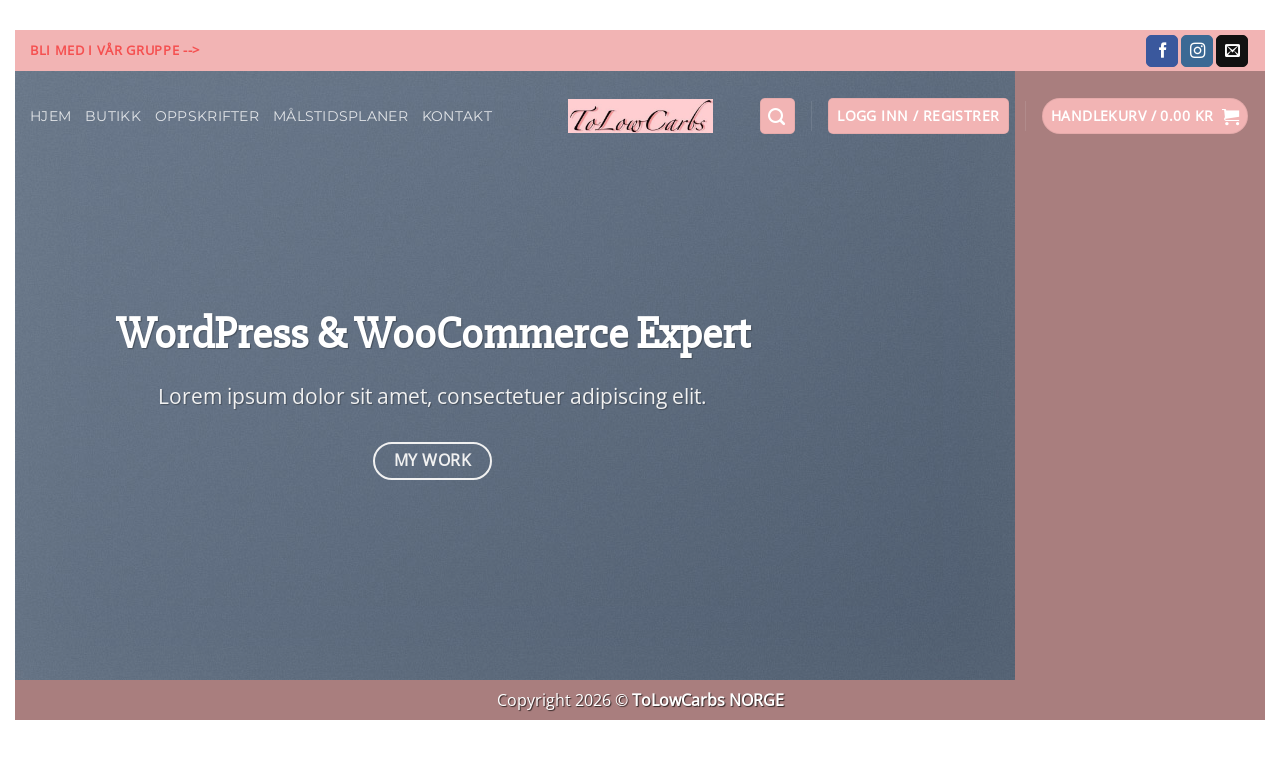

--- FILE ---
content_type: text/html; charset=utf-8
request_url: https://www.google.com/recaptcha/api2/anchor?ar=1&k=6Ld4rXIlAAAAAH4JsdmKr-uglA046nSd6EAFNiiM&co=aHR0cHM6Ly90b2xvd2NhcmJzLm5vOjQ0Mw..&hl=no&v=PoyoqOPhxBO7pBk68S4YbpHZ&size=normal&anchor-ms=20000&execute-ms=30000&cb=9ai195v3llaz
body_size: 49697
content:
<!DOCTYPE HTML><html dir="ltr" lang="no"><head><meta http-equiv="Content-Type" content="text/html; charset=UTF-8">
<meta http-equiv="X-UA-Compatible" content="IE=edge">
<title>reCAPTCHA</title>
<style type="text/css">
/* cyrillic-ext */
@font-face {
  font-family: 'Roboto';
  font-style: normal;
  font-weight: 400;
  font-stretch: 100%;
  src: url(//fonts.gstatic.com/s/roboto/v48/KFO7CnqEu92Fr1ME7kSn66aGLdTylUAMa3GUBHMdazTgWw.woff2) format('woff2');
  unicode-range: U+0460-052F, U+1C80-1C8A, U+20B4, U+2DE0-2DFF, U+A640-A69F, U+FE2E-FE2F;
}
/* cyrillic */
@font-face {
  font-family: 'Roboto';
  font-style: normal;
  font-weight: 400;
  font-stretch: 100%;
  src: url(//fonts.gstatic.com/s/roboto/v48/KFO7CnqEu92Fr1ME7kSn66aGLdTylUAMa3iUBHMdazTgWw.woff2) format('woff2');
  unicode-range: U+0301, U+0400-045F, U+0490-0491, U+04B0-04B1, U+2116;
}
/* greek-ext */
@font-face {
  font-family: 'Roboto';
  font-style: normal;
  font-weight: 400;
  font-stretch: 100%;
  src: url(//fonts.gstatic.com/s/roboto/v48/KFO7CnqEu92Fr1ME7kSn66aGLdTylUAMa3CUBHMdazTgWw.woff2) format('woff2');
  unicode-range: U+1F00-1FFF;
}
/* greek */
@font-face {
  font-family: 'Roboto';
  font-style: normal;
  font-weight: 400;
  font-stretch: 100%;
  src: url(//fonts.gstatic.com/s/roboto/v48/KFO7CnqEu92Fr1ME7kSn66aGLdTylUAMa3-UBHMdazTgWw.woff2) format('woff2');
  unicode-range: U+0370-0377, U+037A-037F, U+0384-038A, U+038C, U+038E-03A1, U+03A3-03FF;
}
/* math */
@font-face {
  font-family: 'Roboto';
  font-style: normal;
  font-weight: 400;
  font-stretch: 100%;
  src: url(//fonts.gstatic.com/s/roboto/v48/KFO7CnqEu92Fr1ME7kSn66aGLdTylUAMawCUBHMdazTgWw.woff2) format('woff2');
  unicode-range: U+0302-0303, U+0305, U+0307-0308, U+0310, U+0312, U+0315, U+031A, U+0326-0327, U+032C, U+032F-0330, U+0332-0333, U+0338, U+033A, U+0346, U+034D, U+0391-03A1, U+03A3-03A9, U+03B1-03C9, U+03D1, U+03D5-03D6, U+03F0-03F1, U+03F4-03F5, U+2016-2017, U+2034-2038, U+203C, U+2040, U+2043, U+2047, U+2050, U+2057, U+205F, U+2070-2071, U+2074-208E, U+2090-209C, U+20D0-20DC, U+20E1, U+20E5-20EF, U+2100-2112, U+2114-2115, U+2117-2121, U+2123-214F, U+2190, U+2192, U+2194-21AE, U+21B0-21E5, U+21F1-21F2, U+21F4-2211, U+2213-2214, U+2216-22FF, U+2308-230B, U+2310, U+2319, U+231C-2321, U+2336-237A, U+237C, U+2395, U+239B-23B7, U+23D0, U+23DC-23E1, U+2474-2475, U+25AF, U+25B3, U+25B7, U+25BD, U+25C1, U+25CA, U+25CC, U+25FB, U+266D-266F, U+27C0-27FF, U+2900-2AFF, U+2B0E-2B11, U+2B30-2B4C, U+2BFE, U+3030, U+FF5B, U+FF5D, U+1D400-1D7FF, U+1EE00-1EEFF;
}
/* symbols */
@font-face {
  font-family: 'Roboto';
  font-style: normal;
  font-weight: 400;
  font-stretch: 100%;
  src: url(//fonts.gstatic.com/s/roboto/v48/KFO7CnqEu92Fr1ME7kSn66aGLdTylUAMaxKUBHMdazTgWw.woff2) format('woff2');
  unicode-range: U+0001-000C, U+000E-001F, U+007F-009F, U+20DD-20E0, U+20E2-20E4, U+2150-218F, U+2190, U+2192, U+2194-2199, U+21AF, U+21E6-21F0, U+21F3, U+2218-2219, U+2299, U+22C4-22C6, U+2300-243F, U+2440-244A, U+2460-24FF, U+25A0-27BF, U+2800-28FF, U+2921-2922, U+2981, U+29BF, U+29EB, U+2B00-2BFF, U+4DC0-4DFF, U+FFF9-FFFB, U+10140-1018E, U+10190-1019C, U+101A0, U+101D0-101FD, U+102E0-102FB, U+10E60-10E7E, U+1D2C0-1D2D3, U+1D2E0-1D37F, U+1F000-1F0FF, U+1F100-1F1AD, U+1F1E6-1F1FF, U+1F30D-1F30F, U+1F315, U+1F31C, U+1F31E, U+1F320-1F32C, U+1F336, U+1F378, U+1F37D, U+1F382, U+1F393-1F39F, U+1F3A7-1F3A8, U+1F3AC-1F3AF, U+1F3C2, U+1F3C4-1F3C6, U+1F3CA-1F3CE, U+1F3D4-1F3E0, U+1F3ED, U+1F3F1-1F3F3, U+1F3F5-1F3F7, U+1F408, U+1F415, U+1F41F, U+1F426, U+1F43F, U+1F441-1F442, U+1F444, U+1F446-1F449, U+1F44C-1F44E, U+1F453, U+1F46A, U+1F47D, U+1F4A3, U+1F4B0, U+1F4B3, U+1F4B9, U+1F4BB, U+1F4BF, U+1F4C8-1F4CB, U+1F4D6, U+1F4DA, U+1F4DF, U+1F4E3-1F4E6, U+1F4EA-1F4ED, U+1F4F7, U+1F4F9-1F4FB, U+1F4FD-1F4FE, U+1F503, U+1F507-1F50B, U+1F50D, U+1F512-1F513, U+1F53E-1F54A, U+1F54F-1F5FA, U+1F610, U+1F650-1F67F, U+1F687, U+1F68D, U+1F691, U+1F694, U+1F698, U+1F6AD, U+1F6B2, U+1F6B9-1F6BA, U+1F6BC, U+1F6C6-1F6CF, U+1F6D3-1F6D7, U+1F6E0-1F6EA, U+1F6F0-1F6F3, U+1F6F7-1F6FC, U+1F700-1F7FF, U+1F800-1F80B, U+1F810-1F847, U+1F850-1F859, U+1F860-1F887, U+1F890-1F8AD, U+1F8B0-1F8BB, U+1F8C0-1F8C1, U+1F900-1F90B, U+1F93B, U+1F946, U+1F984, U+1F996, U+1F9E9, U+1FA00-1FA6F, U+1FA70-1FA7C, U+1FA80-1FA89, U+1FA8F-1FAC6, U+1FACE-1FADC, U+1FADF-1FAE9, U+1FAF0-1FAF8, U+1FB00-1FBFF;
}
/* vietnamese */
@font-face {
  font-family: 'Roboto';
  font-style: normal;
  font-weight: 400;
  font-stretch: 100%;
  src: url(//fonts.gstatic.com/s/roboto/v48/KFO7CnqEu92Fr1ME7kSn66aGLdTylUAMa3OUBHMdazTgWw.woff2) format('woff2');
  unicode-range: U+0102-0103, U+0110-0111, U+0128-0129, U+0168-0169, U+01A0-01A1, U+01AF-01B0, U+0300-0301, U+0303-0304, U+0308-0309, U+0323, U+0329, U+1EA0-1EF9, U+20AB;
}
/* latin-ext */
@font-face {
  font-family: 'Roboto';
  font-style: normal;
  font-weight: 400;
  font-stretch: 100%;
  src: url(//fonts.gstatic.com/s/roboto/v48/KFO7CnqEu92Fr1ME7kSn66aGLdTylUAMa3KUBHMdazTgWw.woff2) format('woff2');
  unicode-range: U+0100-02BA, U+02BD-02C5, U+02C7-02CC, U+02CE-02D7, U+02DD-02FF, U+0304, U+0308, U+0329, U+1D00-1DBF, U+1E00-1E9F, U+1EF2-1EFF, U+2020, U+20A0-20AB, U+20AD-20C0, U+2113, U+2C60-2C7F, U+A720-A7FF;
}
/* latin */
@font-face {
  font-family: 'Roboto';
  font-style: normal;
  font-weight: 400;
  font-stretch: 100%;
  src: url(//fonts.gstatic.com/s/roboto/v48/KFO7CnqEu92Fr1ME7kSn66aGLdTylUAMa3yUBHMdazQ.woff2) format('woff2');
  unicode-range: U+0000-00FF, U+0131, U+0152-0153, U+02BB-02BC, U+02C6, U+02DA, U+02DC, U+0304, U+0308, U+0329, U+2000-206F, U+20AC, U+2122, U+2191, U+2193, U+2212, U+2215, U+FEFF, U+FFFD;
}
/* cyrillic-ext */
@font-face {
  font-family: 'Roboto';
  font-style: normal;
  font-weight: 500;
  font-stretch: 100%;
  src: url(//fonts.gstatic.com/s/roboto/v48/KFO7CnqEu92Fr1ME7kSn66aGLdTylUAMa3GUBHMdazTgWw.woff2) format('woff2');
  unicode-range: U+0460-052F, U+1C80-1C8A, U+20B4, U+2DE0-2DFF, U+A640-A69F, U+FE2E-FE2F;
}
/* cyrillic */
@font-face {
  font-family: 'Roboto';
  font-style: normal;
  font-weight: 500;
  font-stretch: 100%;
  src: url(//fonts.gstatic.com/s/roboto/v48/KFO7CnqEu92Fr1ME7kSn66aGLdTylUAMa3iUBHMdazTgWw.woff2) format('woff2');
  unicode-range: U+0301, U+0400-045F, U+0490-0491, U+04B0-04B1, U+2116;
}
/* greek-ext */
@font-face {
  font-family: 'Roboto';
  font-style: normal;
  font-weight: 500;
  font-stretch: 100%;
  src: url(//fonts.gstatic.com/s/roboto/v48/KFO7CnqEu92Fr1ME7kSn66aGLdTylUAMa3CUBHMdazTgWw.woff2) format('woff2');
  unicode-range: U+1F00-1FFF;
}
/* greek */
@font-face {
  font-family: 'Roboto';
  font-style: normal;
  font-weight: 500;
  font-stretch: 100%;
  src: url(//fonts.gstatic.com/s/roboto/v48/KFO7CnqEu92Fr1ME7kSn66aGLdTylUAMa3-UBHMdazTgWw.woff2) format('woff2');
  unicode-range: U+0370-0377, U+037A-037F, U+0384-038A, U+038C, U+038E-03A1, U+03A3-03FF;
}
/* math */
@font-face {
  font-family: 'Roboto';
  font-style: normal;
  font-weight: 500;
  font-stretch: 100%;
  src: url(//fonts.gstatic.com/s/roboto/v48/KFO7CnqEu92Fr1ME7kSn66aGLdTylUAMawCUBHMdazTgWw.woff2) format('woff2');
  unicode-range: U+0302-0303, U+0305, U+0307-0308, U+0310, U+0312, U+0315, U+031A, U+0326-0327, U+032C, U+032F-0330, U+0332-0333, U+0338, U+033A, U+0346, U+034D, U+0391-03A1, U+03A3-03A9, U+03B1-03C9, U+03D1, U+03D5-03D6, U+03F0-03F1, U+03F4-03F5, U+2016-2017, U+2034-2038, U+203C, U+2040, U+2043, U+2047, U+2050, U+2057, U+205F, U+2070-2071, U+2074-208E, U+2090-209C, U+20D0-20DC, U+20E1, U+20E5-20EF, U+2100-2112, U+2114-2115, U+2117-2121, U+2123-214F, U+2190, U+2192, U+2194-21AE, U+21B0-21E5, U+21F1-21F2, U+21F4-2211, U+2213-2214, U+2216-22FF, U+2308-230B, U+2310, U+2319, U+231C-2321, U+2336-237A, U+237C, U+2395, U+239B-23B7, U+23D0, U+23DC-23E1, U+2474-2475, U+25AF, U+25B3, U+25B7, U+25BD, U+25C1, U+25CA, U+25CC, U+25FB, U+266D-266F, U+27C0-27FF, U+2900-2AFF, U+2B0E-2B11, U+2B30-2B4C, U+2BFE, U+3030, U+FF5B, U+FF5D, U+1D400-1D7FF, U+1EE00-1EEFF;
}
/* symbols */
@font-face {
  font-family: 'Roboto';
  font-style: normal;
  font-weight: 500;
  font-stretch: 100%;
  src: url(//fonts.gstatic.com/s/roboto/v48/KFO7CnqEu92Fr1ME7kSn66aGLdTylUAMaxKUBHMdazTgWw.woff2) format('woff2');
  unicode-range: U+0001-000C, U+000E-001F, U+007F-009F, U+20DD-20E0, U+20E2-20E4, U+2150-218F, U+2190, U+2192, U+2194-2199, U+21AF, U+21E6-21F0, U+21F3, U+2218-2219, U+2299, U+22C4-22C6, U+2300-243F, U+2440-244A, U+2460-24FF, U+25A0-27BF, U+2800-28FF, U+2921-2922, U+2981, U+29BF, U+29EB, U+2B00-2BFF, U+4DC0-4DFF, U+FFF9-FFFB, U+10140-1018E, U+10190-1019C, U+101A0, U+101D0-101FD, U+102E0-102FB, U+10E60-10E7E, U+1D2C0-1D2D3, U+1D2E0-1D37F, U+1F000-1F0FF, U+1F100-1F1AD, U+1F1E6-1F1FF, U+1F30D-1F30F, U+1F315, U+1F31C, U+1F31E, U+1F320-1F32C, U+1F336, U+1F378, U+1F37D, U+1F382, U+1F393-1F39F, U+1F3A7-1F3A8, U+1F3AC-1F3AF, U+1F3C2, U+1F3C4-1F3C6, U+1F3CA-1F3CE, U+1F3D4-1F3E0, U+1F3ED, U+1F3F1-1F3F3, U+1F3F5-1F3F7, U+1F408, U+1F415, U+1F41F, U+1F426, U+1F43F, U+1F441-1F442, U+1F444, U+1F446-1F449, U+1F44C-1F44E, U+1F453, U+1F46A, U+1F47D, U+1F4A3, U+1F4B0, U+1F4B3, U+1F4B9, U+1F4BB, U+1F4BF, U+1F4C8-1F4CB, U+1F4D6, U+1F4DA, U+1F4DF, U+1F4E3-1F4E6, U+1F4EA-1F4ED, U+1F4F7, U+1F4F9-1F4FB, U+1F4FD-1F4FE, U+1F503, U+1F507-1F50B, U+1F50D, U+1F512-1F513, U+1F53E-1F54A, U+1F54F-1F5FA, U+1F610, U+1F650-1F67F, U+1F687, U+1F68D, U+1F691, U+1F694, U+1F698, U+1F6AD, U+1F6B2, U+1F6B9-1F6BA, U+1F6BC, U+1F6C6-1F6CF, U+1F6D3-1F6D7, U+1F6E0-1F6EA, U+1F6F0-1F6F3, U+1F6F7-1F6FC, U+1F700-1F7FF, U+1F800-1F80B, U+1F810-1F847, U+1F850-1F859, U+1F860-1F887, U+1F890-1F8AD, U+1F8B0-1F8BB, U+1F8C0-1F8C1, U+1F900-1F90B, U+1F93B, U+1F946, U+1F984, U+1F996, U+1F9E9, U+1FA00-1FA6F, U+1FA70-1FA7C, U+1FA80-1FA89, U+1FA8F-1FAC6, U+1FACE-1FADC, U+1FADF-1FAE9, U+1FAF0-1FAF8, U+1FB00-1FBFF;
}
/* vietnamese */
@font-face {
  font-family: 'Roboto';
  font-style: normal;
  font-weight: 500;
  font-stretch: 100%;
  src: url(//fonts.gstatic.com/s/roboto/v48/KFO7CnqEu92Fr1ME7kSn66aGLdTylUAMa3OUBHMdazTgWw.woff2) format('woff2');
  unicode-range: U+0102-0103, U+0110-0111, U+0128-0129, U+0168-0169, U+01A0-01A1, U+01AF-01B0, U+0300-0301, U+0303-0304, U+0308-0309, U+0323, U+0329, U+1EA0-1EF9, U+20AB;
}
/* latin-ext */
@font-face {
  font-family: 'Roboto';
  font-style: normal;
  font-weight: 500;
  font-stretch: 100%;
  src: url(//fonts.gstatic.com/s/roboto/v48/KFO7CnqEu92Fr1ME7kSn66aGLdTylUAMa3KUBHMdazTgWw.woff2) format('woff2');
  unicode-range: U+0100-02BA, U+02BD-02C5, U+02C7-02CC, U+02CE-02D7, U+02DD-02FF, U+0304, U+0308, U+0329, U+1D00-1DBF, U+1E00-1E9F, U+1EF2-1EFF, U+2020, U+20A0-20AB, U+20AD-20C0, U+2113, U+2C60-2C7F, U+A720-A7FF;
}
/* latin */
@font-face {
  font-family: 'Roboto';
  font-style: normal;
  font-weight: 500;
  font-stretch: 100%;
  src: url(//fonts.gstatic.com/s/roboto/v48/KFO7CnqEu92Fr1ME7kSn66aGLdTylUAMa3yUBHMdazQ.woff2) format('woff2');
  unicode-range: U+0000-00FF, U+0131, U+0152-0153, U+02BB-02BC, U+02C6, U+02DA, U+02DC, U+0304, U+0308, U+0329, U+2000-206F, U+20AC, U+2122, U+2191, U+2193, U+2212, U+2215, U+FEFF, U+FFFD;
}
/* cyrillic-ext */
@font-face {
  font-family: 'Roboto';
  font-style: normal;
  font-weight: 900;
  font-stretch: 100%;
  src: url(//fonts.gstatic.com/s/roboto/v48/KFO7CnqEu92Fr1ME7kSn66aGLdTylUAMa3GUBHMdazTgWw.woff2) format('woff2');
  unicode-range: U+0460-052F, U+1C80-1C8A, U+20B4, U+2DE0-2DFF, U+A640-A69F, U+FE2E-FE2F;
}
/* cyrillic */
@font-face {
  font-family: 'Roboto';
  font-style: normal;
  font-weight: 900;
  font-stretch: 100%;
  src: url(//fonts.gstatic.com/s/roboto/v48/KFO7CnqEu92Fr1ME7kSn66aGLdTylUAMa3iUBHMdazTgWw.woff2) format('woff2');
  unicode-range: U+0301, U+0400-045F, U+0490-0491, U+04B0-04B1, U+2116;
}
/* greek-ext */
@font-face {
  font-family: 'Roboto';
  font-style: normal;
  font-weight: 900;
  font-stretch: 100%;
  src: url(//fonts.gstatic.com/s/roboto/v48/KFO7CnqEu92Fr1ME7kSn66aGLdTylUAMa3CUBHMdazTgWw.woff2) format('woff2');
  unicode-range: U+1F00-1FFF;
}
/* greek */
@font-face {
  font-family: 'Roboto';
  font-style: normal;
  font-weight: 900;
  font-stretch: 100%;
  src: url(//fonts.gstatic.com/s/roboto/v48/KFO7CnqEu92Fr1ME7kSn66aGLdTylUAMa3-UBHMdazTgWw.woff2) format('woff2');
  unicode-range: U+0370-0377, U+037A-037F, U+0384-038A, U+038C, U+038E-03A1, U+03A3-03FF;
}
/* math */
@font-face {
  font-family: 'Roboto';
  font-style: normal;
  font-weight: 900;
  font-stretch: 100%;
  src: url(//fonts.gstatic.com/s/roboto/v48/KFO7CnqEu92Fr1ME7kSn66aGLdTylUAMawCUBHMdazTgWw.woff2) format('woff2');
  unicode-range: U+0302-0303, U+0305, U+0307-0308, U+0310, U+0312, U+0315, U+031A, U+0326-0327, U+032C, U+032F-0330, U+0332-0333, U+0338, U+033A, U+0346, U+034D, U+0391-03A1, U+03A3-03A9, U+03B1-03C9, U+03D1, U+03D5-03D6, U+03F0-03F1, U+03F4-03F5, U+2016-2017, U+2034-2038, U+203C, U+2040, U+2043, U+2047, U+2050, U+2057, U+205F, U+2070-2071, U+2074-208E, U+2090-209C, U+20D0-20DC, U+20E1, U+20E5-20EF, U+2100-2112, U+2114-2115, U+2117-2121, U+2123-214F, U+2190, U+2192, U+2194-21AE, U+21B0-21E5, U+21F1-21F2, U+21F4-2211, U+2213-2214, U+2216-22FF, U+2308-230B, U+2310, U+2319, U+231C-2321, U+2336-237A, U+237C, U+2395, U+239B-23B7, U+23D0, U+23DC-23E1, U+2474-2475, U+25AF, U+25B3, U+25B7, U+25BD, U+25C1, U+25CA, U+25CC, U+25FB, U+266D-266F, U+27C0-27FF, U+2900-2AFF, U+2B0E-2B11, U+2B30-2B4C, U+2BFE, U+3030, U+FF5B, U+FF5D, U+1D400-1D7FF, U+1EE00-1EEFF;
}
/* symbols */
@font-face {
  font-family: 'Roboto';
  font-style: normal;
  font-weight: 900;
  font-stretch: 100%;
  src: url(//fonts.gstatic.com/s/roboto/v48/KFO7CnqEu92Fr1ME7kSn66aGLdTylUAMaxKUBHMdazTgWw.woff2) format('woff2');
  unicode-range: U+0001-000C, U+000E-001F, U+007F-009F, U+20DD-20E0, U+20E2-20E4, U+2150-218F, U+2190, U+2192, U+2194-2199, U+21AF, U+21E6-21F0, U+21F3, U+2218-2219, U+2299, U+22C4-22C6, U+2300-243F, U+2440-244A, U+2460-24FF, U+25A0-27BF, U+2800-28FF, U+2921-2922, U+2981, U+29BF, U+29EB, U+2B00-2BFF, U+4DC0-4DFF, U+FFF9-FFFB, U+10140-1018E, U+10190-1019C, U+101A0, U+101D0-101FD, U+102E0-102FB, U+10E60-10E7E, U+1D2C0-1D2D3, U+1D2E0-1D37F, U+1F000-1F0FF, U+1F100-1F1AD, U+1F1E6-1F1FF, U+1F30D-1F30F, U+1F315, U+1F31C, U+1F31E, U+1F320-1F32C, U+1F336, U+1F378, U+1F37D, U+1F382, U+1F393-1F39F, U+1F3A7-1F3A8, U+1F3AC-1F3AF, U+1F3C2, U+1F3C4-1F3C6, U+1F3CA-1F3CE, U+1F3D4-1F3E0, U+1F3ED, U+1F3F1-1F3F3, U+1F3F5-1F3F7, U+1F408, U+1F415, U+1F41F, U+1F426, U+1F43F, U+1F441-1F442, U+1F444, U+1F446-1F449, U+1F44C-1F44E, U+1F453, U+1F46A, U+1F47D, U+1F4A3, U+1F4B0, U+1F4B3, U+1F4B9, U+1F4BB, U+1F4BF, U+1F4C8-1F4CB, U+1F4D6, U+1F4DA, U+1F4DF, U+1F4E3-1F4E6, U+1F4EA-1F4ED, U+1F4F7, U+1F4F9-1F4FB, U+1F4FD-1F4FE, U+1F503, U+1F507-1F50B, U+1F50D, U+1F512-1F513, U+1F53E-1F54A, U+1F54F-1F5FA, U+1F610, U+1F650-1F67F, U+1F687, U+1F68D, U+1F691, U+1F694, U+1F698, U+1F6AD, U+1F6B2, U+1F6B9-1F6BA, U+1F6BC, U+1F6C6-1F6CF, U+1F6D3-1F6D7, U+1F6E0-1F6EA, U+1F6F0-1F6F3, U+1F6F7-1F6FC, U+1F700-1F7FF, U+1F800-1F80B, U+1F810-1F847, U+1F850-1F859, U+1F860-1F887, U+1F890-1F8AD, U+1F8B0-1F8BB, U+1F8C0-1F8C1, U+1F900-1F90B, U+1F93B, U+1F946, U+1F984, U+1F996, U+1F9E9, U+1FA00-1FA6F, U+1FA70-1FA7C, U+1FA80-1FA89, U+1FA8F-1FAC6, U+1FACE-1FADC, U+1FADF-1FAE9, U+1FAF0-1FAF8, U+1FB00-1FBFF;
}
/* vietnamese */
@font-face {
  font-family: 'Roboto';
  font-style: normal;
  font-weight: 900;
  font-stretch: 100%;
  src: url(//fonts.gstatic.com/s/roboto/v48/KFO7CnqEu92Fr1ME7kSn66aGLdTylUAMa3OUBHMdazTgWw.woff2) format('woff2');
  unicode-range: U+0102-0103, U+0110-0111, U+0128-0129, U+0168-0169, U+01A0-01A1, U+01AF-01B0, U+0300-0301, U+0303-0304, U+0308-0309, U+0323, U+0329, U+1EA0-1EF9, U+20AB;
}
/* latin-ext */
@font-face {
  font-family: 'Roboto';
  font-style: normal;
  font-weight: 900;
  font-stretch: 100%;
  src: url(//fonts.gstatic.com/s/roboto/v48/KFO7CnqEu92Fr1ME7kSn66aGLdTylUAMa3KUBHMdazTgWw.woff2) format('woff2');
  unicode-range: U+0100-02BA, U+02BD-02C5, U+02C7-02CC, U+02CE-02D7, U+02DD-02FF, U+0304, U+0308, U+0329, U+1D00-1DBF, U+1E00-1E9F, U+1EF2-1EFF, U+2020, U+20A0-20AB, U+20AD-20C0, U+2113, U+2C60-2C7F, U+A720-A7FF;
}
/* latin */
@font-face {
  font-family: 'Roboto';
  font-style: normal;
  font-weight: 900;
  font-stretch: 100%;
  src: url(//fonts.gstatic.com/s/roboto/v48/KFO7CnqEu92Fr1ME7kSn66aGLdTylUAMa3yUBHMdazQ.woff2) format('woff2');
  unicode-range: U+0000-00FF, U+0131, U+0152-0153, U+02BB-02BC, U+02C6, U+02DA, U+02DC, U+0304, U+0308, U+0329, U+2000-206F, U+20AC, U+2122, U+2191, U+2193, U+2212, U+2215, U+FEFF, U+FFFD;
}

</style>
<link rel="stylesheet" type="text/css" href="https://www.gstatic.com/recaptcha/releases/PoyoqOPhxBO7pBk68S4YbpHZ/styles__ltr.css">
<script nonce="OdEL4An7O8zk1HFTOd_b-A" type="text/javascript">window['__recaptcha_api'] = 'https://www.google.com/recaptcha/api2/';</script>
<script type="text/javascript" src="https://www.gstatic.com/recaptcha/releases/PoyoqOPhxBO7pBk68S4YbpHZ/recaptcha__no.js" nonce="OdEL4An7O8zk1HFTOd_b-A">
      
    </script></head>
<body><div id="rc-anchor-alert" class="rc-anchor-alert"></div>
<input type="hidden" id="recaptcha-token" value="[base64]">
<script type="text/javascript" nonce="OdEL4An7O8zk1HFTOd_b-A">
      recaptcha.anchor.Main.init("[\x22ainput\x22,[\x22bgdata\x22,\x22\x22,\[base64]/[base64]/[base64]/ZyhXLGgpOnEoW04sMjEsbF0sVywwKSxoKSxmYWxzZSxmYWxzZSl9Y2F0Y2goayl7RygzNTgsVyk/[base64]/[base64]/[base64]/[base64]/[base64]/[base64]/[base64]/bmV3IEJbT10oRFswXSk6dz09Mj9uZXcgQltPXShEWzBdLERbMV0pOnc9PTM/bmV3IEJbT10oRFswXSxEWzFdLERbMl0pOnc9PTQ/[base64]/[base64]/[base64]/[base64]/[base64]\\u003d\x22,\[base64]\\u003d\\u003d\x22,\x22K8ONZiwwWwXDk8KYwpPCgn/CpMOtw4ZRIcK6PMKswqo9w63DisKORsKXw6sjw6cGw5h9YmTDrgduwo4Aw6kbwq/DusOYBcO8wpHDgCQ9w6AZUsOiTG/CoQ1Gw5gJOEtnw7/[base64]/CpMOtVSbDlQrCl1sye8Oaw4vCi8KPLARqwoo7wr/CpQg/YU7Cgy0Fwo9dwol5eHYFKcO+wpnCt8KJwpNfw4DDtcKCFQnCocOtwqhWwoTCn0jCh8OfFhfCp8Kvw7Npw6gCwprClsKKwp8Vw6HCoF3DqMOPwrNxODrCtMKFb1LDuEA/UFPCqMO6G8K8WsOtw7F7GsKWw5ZmW2dbNTLCoQ8CABh+w61CXHMBTDQQKno1w74Iw68BwqcKwqrCsA8Yw5Ytw5BJX8OBw7wXEsKXAsOow455w6Zre1p2woxwAMKtw656w7XDo19+w61iRsKochRXwoDCvsOLQ8OFwqwuBBoLMcKXLV/[base64]/w6ksw4TDksKMw5PDucOyw50dw5cPBcO7wpEWw7J/PcOkwprChGfCmcOXw63DtsOPHcKLbMOfwp19PsOHbcOJT3XChcKGw7XDrA7CoMKOwoMYwr/[base64]/CkHQBwoHCpcKLwonChAPDu8O7w6PDl8OJwqJAwq5YKMKPwrXDvMKlM8ORJsOqwrvCmcOqJF3CrSLDqEnCgMOhw7lzJ0ReD8OWwrIrIMK/wojDhsOIbxjDpcObbcO1wrrCuMKQXMK+OQUSQybCrsODX8KrVXhJw53Cuw0HMMOLTlJjwr3DvMO/dFfCgMK1w75FEsK/R8OBwrNnwqtJcsOEw6ozFgJqRzl8Vk/Cg8KWBMKpMF7CpcOoc8KrRVQNwrDCjcO2ZcKBXyPDu8O/w64KFcOmw7ZYw7gPehZIBcOGIEjCnzLCusKKIcKvAyfCk8OZwoBGw5kQwofDucOkwo3CuU44w6YEwpIITsKAPcOAbRouPsKGw7jCtRpbXkTDi8OSax53LsKxVBwGwrB+dXbDtsKhA8KQdwHDhlLCnV4HA8OJwpYgSU8/IGrDisORK0fCucOuwpR0C8KYwqjDkMO9Q8O6UcKfwpXDoMKDwoPDryZHw5PCr8KhG8KQWMKuUcKBAHHDiDDDisO0PMOnJBQ7wotawrTCj2bDmkAgVsKwOkvCqWotwpwsE0TDrwzCqlXCgnjDvsO/w5DDrcOnwqLCjw7DsXXDocOjwqdADMK3w7gdw7jCpkJ9wrRiMwDDiHLDvsKlwowHK2TCjgXDlcKAf1DCoWsDLmsxwr8wP8Kuw5XCiMOSTsKvMwNyTygkw4Vlw5jCoMO/DUZxUsK3w6IYw7R5QHcpC3XDvcK9cAhVUjzDg8O1w6TDqFLDosOZdhBJKV/[base64]/DnXgZNiTDh00iVCTDmsODJ8Ogw6wNw7cTw5sBRQ5zJUPCtMK9w4/Cl3Nbw5fCjDHDtQbDl8Kaw7UuKXEeVsK5w5XDv8KkZsOSw7xlwp8iw55XNMK+wpVKw70iwqlsKMOyOBxZUMKKw4Qdwp7DgcO3wpAVw6LDtyXDlxrCl8OtDFNwKcOfQ8KMZFUuw7Jfwp1xw7sVwogCwovCmRPDjMO/[base64]/bAQZwq7CqsO0LsKZBkjDsMKNWMKcwpjDm8OPNsKHw4vCgsKzwrVmw4AMK8Kcw4hpwpEPHFdwMGs0J8K/YmTDtsKwKsOqNsK2wrISwrJOFzFteMKMwr/DlQwtHsKow4PCrsO6wp3DjAoIwpXCsBVFwp5ww7Rgw5jDmMO2wr4zfMKQF3IfC0TCmRI2w5YeCAJPw6TCiMKcw4nCkX0lwo/DmsOEMjzDgcO2w6PDhsK6wrPDqlHDoMK5CcO2F8Kfw4nCrsKAwrjCv8KVw7vCtsK5wo5Dby8dw5XDl1zCpSNlcsKAUsOkwp7CscOkw7EywrrCs8Kzw5dBbm9SKQpOwrhrw6LDgcOBfsKsLhLCn8KlwrPDm8OLDsOQc8OjIsKMVMKjSgvDk0LCixXDjU/CtsKIL1bDqnPDisKvw6EGwpfDiy9vwrXDhsO1TMKpQ2dtfFAzw4ZDQcKhwobDjT9zGcKQw5oLw5I5H1zCmFlnU245OBfCjHlVRjjDgAjDs39Mw43DuTl4w4rCm8KEVD9hw6zCu8Kqw71cw7N/[base64]/DgsOFLhHCiEvCqlvChsK3wp/DusOuEjHDk8OtPQZGw4gIHmdsw5khFn7DmiHCsQgVJcKLBcKXw5bCglzDjcOxwo7DulDDlCnDkkfCtMKuw4hCw4k0KB0ZA8KFwqnCvHbCuMO0woHDtCELMxNWUDrDg2hdw5nDsTNFwpxwIgDCusK2wqLDscKwTXfCjFDCh8OPNsOzOFgSwo/[base64]/Dth58w4LCqsKnSlxtw5wtd8ONUsOVw4p/A8OqBE9UWWptwosIOz/CjzbCkMOGdHLDhMORwpDDisKmFT0Cwq7CqsKJw4vDqHLDux5VP2pmBcKKBMOfDcONZsK8wrY0wo7Cs8OTAMKWe1rDkxtHwpJmU8K4wqzDr8KOwoMAwqNEElLCiXjCpAbDpnPDmyNywo4FLWQuFllAw5YJdsOWwpbDtG/[base64]/w6ErLcKlLcODccORw6VywozDhRPCpsOvHiTCqGrCpsKifRvDmMONaMOww5zCvsOkwpoGwppwcV3DksOnHAMewoHClg3CqH/Dg1Y3EC5VwqzDq1Y/NjPDv2DDtcOsYx18w5R7M04cQ8KBQMOiAgTCsSDDoMKrwrAPw5sHfxpuwrtgw6rCuV7Cq08MQMOMJ09iwoZeQMOaA8Odw4nDq2hMw7cSwprCp3TCulTDhMOaEEjDkCrCj3ZSw6Uoa3HDjcKVw48JFsOXwqLDtXfCrQ7Cux9/eMOyccOnQ8O0Cz0PW3tAwpglwpPDqlEBMMO6worDhMO0wrE7UsO/[base64]/Co3PDhcKPw7zCrcOQwoLCgcOJVcKUD8OyekIhwqUMw5ooVnrCo2nCq0vCisOMw5wiQsO+RGEJwqpEAcONFTcKw5zDmcK2w6fCnMOOw4Mma8OcwpLDri3DpcOXfMOKPzTCvMOOVB/[base64]/ClsO7w6rCpMOBVwgAwovCmhU9GmYTw5DDo8ONwpXDtm5QIjLDqTrDjsKRI8KZEXJdwqnDtcKdKsKIwptBw5pQw7LCk2rCg2A7FQbDmMKcVcKCw5ksw7/DsHvDkXcTw5fChjrCsMOlOnIeGhBiRkfCnGNAw63Dq2vDl8K9w4TDhA/Ch8OddMKDw53CjMOTOcKLdznDmXc1a8OlH2DDi8OFEMKaCcOswpzCp8Kpwr1Tw4bConbDhW9vWShEKGXCkl/Dv8O0BMOsw5/CucOjwpnCgsOXw4BuWF8QYisoRCUmbcOcwonCvg/DmU1gwrlrw6rDoMKyw7oDw77CssKOKT8bw54JQsKORgHDjsOqBcOxTSJXw7rDsQLDrMKsb0gqTsKTwqXClEY0w4fCp8Onw6kHwrvCsRpASsKrE8O3QXTDisO1Bmgbwr5FXMOrI2bDtll/wqUhwohmwpdVWBrCoxPCu3HDtzzDkWvDn8OVBiR3VRYTwqvDlkg/w7/CuMO7w6IQwp/[base64]/B1w6w4QTw4hTCsKvwrAqIcKPw5TDsnfCjkfDs2s8w6t6w43Cvk/[base64]/DvzHCtgYIS0/DlyPDpsOlw7BCwoPCjxrDszdlwr7DocKAw67CrD0SwojDr3fCk8K9HcO2w7bDmMKrwpfDhkovwplowp3CjsOQBsKHwrzCiR08BywvV8K7woVuXSUMwoZELcK/w6/CocOTOzbDlMOncsOOX8KWN28swoLCi8Kbd33Ch8KhcR/CvsK+PMKnwrQuOz3Dm8Kqw5XDscOGecOsw4QUw6skC1IJEWZnw57DvsOAXVRvCcOUw6vDg8Kzwr9lwp7DtFVtPMOpw6pgLSrDqMKyw7jDoFjDuAHDs8KYw5J5ZDZ6w6UZw6fDk8KXw5txwoHDiAYdwp/CnMO2Dklzwp9Lw7YFw6YGw7w0DMONw4tjH0w7HFbCnWM2MXkuwrfCjGEhVUjDnUzCuMO5AsOOEk/[base64]/DusKdR8ORwobDnMKwwrlRGC7DjX/[base64]/GsOGRsOWAXNYG8KUw7/Dn0Y0wrA6PHfDlmZ2wrHCqzzDscKVNVxZw6jCn2V0worCvBlvVWXDvjjCqTbCl8OXwq7DqMO/UW7ClyTCjsKaXgZVw5DDny5mwr5he8KaAMK3GS9ZwoVlUsKbE3Y/wpEkwo/DpcKYB8OqU1vCuRbCvUzDsmbDtcKIw67DhsKfw64/KcKdAXIDS1AMByLCkE/CgRnClkHDkycvKMKDM8ODwoHCrhvCvlzDisKWRxzDkcKGBsOLwrPDmMKBCcO/NcKEwp4CYHpww6zDhH3Dq8Onw6LCuyLCmGPDiCkZw7TCu8OuwqtJesKJw6LCnjbDisOfFQfDrcOyw6AjRWF6E8K0Y05gw54JOMO/wo/Cu8KVL8KewonDq8KWwrjChAxFwqJSwrNew6nCpcOkQkbChnbCg8Kwax9Jwptlwqd9K8KidRgkw5/CgsOOw7EcA108ZcKEZsK/XMK9emcQw551w5NhRcKQTMO5GcOFQcOsw4lEw43CnMKQw7zCtihkBcORw7osw5fCj8KbwpMCwrhtBnxlaMOTw68Sw60mXCzDlnnDh8K2LWvDr8KVwpXDqDLCmR1cfWobJBrDmU3CrcKlJhdDwq/CqcK6AlceCMOucEkowqxJw419GcOhw53DmjAgwolkCXvDrXnDv8O5w5MHG8KYTMOPwqsQaALDkMKUwoDDj8KrwrjDpsOsZxDDrMK2E8KowpQ4I2EeexbCgsK/w5LDpMK9wpLDtxl5LX13YVXChsK3SsK1dsKuwq7CiMOrwrNpK8OsScKCw6LDvMOnwrbCkSo/N8KqPjUeY8Osw6kAOMOAdMK9w4/CkMKISD5UF2bDusO2TcKWDkISVn/ChcOVFmJMA2UXwppVw4MADsOXwopdwrrDkidnYjzCtcKnw5M7wpAsHyM0w6fDl8KVGsKdVSjCucOYw43CgMKtw6XCm8KTwpzCuzzDscKOwocHwqrCosOgLGbCi3hKL8K8w4nDkcKOwrpfw4tFacKmw6FZP8OQfMOIwqXDow0jwpbDp8O2dMKdw5g2Q0ZJw4hhw7/[base64]/H8OpKQ5wwp7Cs1XDvmRAwr1hw5/CmMObFyR2JXBAYsODe8KbWsKEw5/Co8O/wpUHwpM9U0bCosOGO2w6wqLDssKUbgEoScKYL3zDp1IWwq8ZOsOYwqsUwpliZmEwPEUlw7IrcMKgw5jDg3wiVB3Dg8KUEUHDpcOxwogfZidzRAvDvVHCpsKOwp3DjsKLCMO+w40Jw6HCk8KsIsORLMOaDllyw5t3KMOLwp5fw5/CrnvDqsKHacOOwrXCriLDlHjCpsKnQElWwpo+Iz3CunzDsjLChMK0JQRjwpPDombCr8O3w5jDlcKxBzkTa8Orwr/CrQHDqcKkAWcBw74gw4fDvWTDvhpPEcO+w4HChsONJFnDtcKPWRHDicO1SXbCosKfGmTCk09pOcKVWcKYw4DCtsKJw4fDqVfDkcOawoUOeMKmwpJ8wp3DiXPCmw7CnsKzQCnDpA/CqsOYBnfDhMO2w5/Cn0NiAMO4bQ/DjMK8RMOSe8KXw7Afwpl7wrjCn8K5wrTDkMK/wqwZwr7CnMOfworDr1rDmlhnAipVZjRZw7psLMOgwq1WwqfDlWYtC3PCgXIBw7U/wrU9w6rDvRjCg20Ww4DCmkkfw5nDtgrDn2VHwoJEw4Ylw7ZXRGzCt8KDVsONwrTClcOpwql7wqpKaDwkcRttfH/CoAVaUcO/w7XDkS8PHEDDmAkgYMKJw4nDhcKnRcObw79gw5QKwoPChzBIw6Z2GzVGUi1WHsOTKMOKwqw4wonDtsKzwqp/EMK6w6RrFsOpwrQNHSEewpBGw7nDp8OZMMOCwpjDi8OSw4zCt8OjXm83GQrCryZGGMKOwq/DthLClBfDsB3DqMOewp8KfH/DhlHCq8KYesOYwoADw7FRwqfDv8OnwqYwVR3CtEwZcGclwq/DvcKVC8KTwrbCtScTwo0sGR/DuMOhW8O4H8KHYsKrw5HCuW0Rw4rCo8KwwqxjwpTCoVvDjsK5bMOew4h1wqrDkQTCiFlZZS3CmMOZw6JrE1jDozvClsK8dk3CqXhJFG3DgCDDiMKSw68fZm5NCsO/wp3CtkpfwqLCr8OAw7oCwrZbw4wIwpY7NcKfwr7CqcOZw7EaTgpjcsKvUGPCq8KWJsKow58aw5ARw796QFMCwpbCg8OQw7PDjUs0w7xWwoVnwqMEwpbCqATCjFTDs8Kubi7ChcOSXGLCr8K0E2bDs8OoclopYylLw6vDjExNw5cvw61XwoUaw75iMhnCqFpXG8OTw4/Ds8OEcMKbDxbDoFNuw4l7wqfDt8KqNlQAw5nChMKfYnTDocK3wrXCoVDDmsOWw4MqM8OJw7htJ3/DlsKTw4PCiQzCuzfDgsOOIXvCmMO7TnnDocKOw4wewpHCpgkCwrjDp2TDjWzDgsOMw73ClDEcw4DCvsK7wpDDp23CsMKFw7PDhsOLWcKZJhE7P8OLSmZeL0Ylw7Yiw5rDnDHDgHfDhMO+SBzCoxTDjcOfAMOzw4/CncOnw6dRw4zDiFDDt1I9YDpDw6/DqUPDgsOrwojDrcKRKcOAwqQLMiIRwrlsHhh/IGkKB8KvIU7DoMKHalMnwqg1wojDi8K9C8OhSWPCj2htwqkLcXjCsGFAQcOUwrTDn1nCh1p4Q8OMcxV3wr/[base64]/DmsKyw6jDh8OiTGLCokpnL8OJw5cHLsKaw7fDujxzwqbCtMKqQwV/wqRFU8KpKMKzwqB4CFPDqUxKRsOeIijDmMOzOMOfGULDgXDDtMOmZi8Lw5xxwpzCpw3CrjXCozPClcOVwqHCtMK4HcOaw5R6OsKuw78vwpc1VsOrEnXDil4vwpjDpsKRw6zDqGPCgFbCng5JG8OAXcKJJCXDtMOFw7JLw6MHVyzDjT/[base64]/DmMOUMMKSR2TDi8KXw4vCvMKpwrFnCcK0w6rDpzItG8KBwqgbUm15L8ObwpRUTDtAwqwLwqVHwrjDpMKuw6tpw551w4/CgBpqDcKgw7vCjMOWw4fClQjDgsKfDW96w4AjLcObw6d/HwjCoUnDqgsbwrPCoXvDjUrCksOdYMO4w6MCwo7CiUbDoz/DrcKuDBbDisOWBcKWw63DjF99BkrDvcOkb2jDvm5qwrnCoMKubV3ChMOMwqBCw7UlEsOkO8KaXV7CrknCpwojw6BYYVfCosK2w5HCmsO1w4/ChMOcw6Eswq9kwojCv8K7woPCmcOywp8ww4DCvhbChTdpw5bDrcK2w6nDh8OowofDn8KwCHTCjcK2ZRIlKcKqNsKgKCPCn8Kmw79pw6rCvcOswrHDmgxuU8OdEcKww6/DsMKJakrCjUZNw4fDgcKQwpLCm8K0wrUrw78swprDmsKRwrfCi8KfXsKgZT3DkMKABMKMUE7DhsK+DwDCm8OvQ2bCtMOwZsOARMOKwogYw54Wwr5mwq/DsGrCksOpcsOvwq/[base64]/Ch8O4OzESXsOSTCPDk37DjgFOG2gAw4FEw5nDmQbDsz/Dt0FzwonClGzDnGlGwqQ7wpPCiAvDo8K9w7IXF01fF8K7w4vCicOPw6bDl8KHwpTCuWEHWcOlw6cjw4rDr8KrckBNwrjDl2IIScKQwq3CksOoJcOXwq4eN8O1L8K2LkNEw5AKIMO3w5/DrSfCqcOSXxATRgQ3w4nDjDh7wqTDnzR2Y8OnwrZQQsKQwpnDrVnDjMOswqjDuk1CHinDq8OgMl/DlG5CKSXDmsO3wrDDj8O1woHCjR/CpcKqAzHCvMKTwpQ3wq/DlnNuw4kiI8KlcsKXw63DucOmVmZrw7nDswkcbB53YcOYw6ZoasOHwo/DmFrDnTt3dcKKNgHCosO7wrrCssK3w6PDhXladyAHRw1VM8KUw49TaVDDk8KiA8KrJRjCnBfCmRjCo8O7wrTCijTDtMK+wp/CpcK9TMOVZMK3a1PCpnM1Z8KTw6bDs8KBw4HDq8K+w7lLwoN/woDDhcKmY8KPwprCk1LCgsKIfxfDv8OGwrwRFg/Co8KqAMOeLcKgw6PChsKPbkjCoX3CnsKnw6Y9wohHw4pjcmMYIgVYwp/[base64]/DtMKNKkVTX8OVw4fDrMKUNTdPwp3CkcKvwot+b8O+w63DtmBRw7XDnwY1wrXDnys1wqlLP8Khwqkqw6tAesOYOEHCiypjecK3wqLCrcKTw7PDkMOJw5NgahfCqsOKwpHCuw5SdsO2w4JlScONw7NjdcO0w6rDsjFkw4NPworCuiJDLMOpwp3DtMO0D8OOwp/DiMKOLcOvw5TCvwBPf0VTXjTCj8Ksw6whEMO6CTtyw4LDtkLDkxbDo0MtM8Kfw5kxdcKewrZiw4LDhsOxE2LDmcKuU3jCu3PCs8OME8Omw6LCqEUxwqrDncO0wpPDvsKuwr7CiHEgHcOiAH5ww5bClMKHwqDDi8Ouwq/[base64]/Cvz/[base64]/Drjk0w5PDi8KYw4BBEsKIw4oRcz7DlgdgLUJywrvCtcKeaE08w7bDssKZw4bCgMKnJMOWwrjDm8KVwo5Nw6jCqsKtw59rw5zDqMOkw6HDkEFBw6/Cs0rDgsK0KRvCqA7Dh0/CvWBAVsKoeVfCrAhqw7A1w4pxw5vCsDkiwoxEwrDDh8KMw50bwpDDgcKzHBkvI8KkWcOBAcKEwpvCjwnDpDDCgnkIwqTCr0vDk2wSUcKSw73CnsK6wqTCt8Oww4vCp8OpdsKdwo3DpX/DqyjDlsOuSMKLFcKXIRRNw5PCl2HDvsOsS8OoSsKSYA4rXcKNZsOtZlTDiwxaHcK9w5vDgsOiw7TCjW4Hw7s0w4w5w4F/wqLCjSTDvAwQw5nDrgvCgMOIUDkMw6Bew4g3wqo8HcKBwpQZFMKxwo/[base64]/CviN8TcOIwoZJHcO+fEp0w5bDsQtpSMKQWMOHwrrDgsOxEMK3wo/[base64]/DisOgwq4hMnnDoyY6wqpdJ8K5aCosccKJw7gIX8OXwoPDsMOkP1/CoMKLw57Co1zDqcKmw5fDlcKQwrAtw7Bae0hsw4rClQVtXsKVw4/CtcK3bcOIw5XDrsKqwqVsTnZ2G8K6O8KZwpo8JcOJNsO0C8O3w63Dt1/[base64]/CmsKewr0ECMKJwr7CvMK3EF3Ct8KZCjYKw7ReOWfCvcOPDMOxwoDDkMKIw4HDkAQGw4bCu8Kjwo4zw4DCmDnDgcOowozCh8KBwos4Hh3CnH1xUsOGdsKqMsKmZcOtBMOXw4NBAinDu8KxaMOYVHY1N8K/w7hJw7DCi8K+wp4Yw6fCrsOWwqrDhRB0bzQXaG16XDvDo8KXwofCtcOydHFqFjbDk8OEKFl7w5h7fH9Yw7wvfjF2CsOaw6nDsyduK8OoYMKGZMKkw4EGw57DmTVSw73DhMOAfcKgHcKzAMOxwrIJGBvCjUzDmsKyf8OVJFvDlE4pdSx6wpMew4vDqMK/w799WMKNwq85w4bCigN9wojDvAnDssOQHxofwqR2Fn1Iw7PCrlPDv8KHH8K9eQEMeMO7wpPCnCDCg8KoVsKpw7DCo1jDvH5/J8K8PDPCq8K+wqNNw7HDiHzClUlYw7dRSAbDssKBOMONw5HDqBF0e3YlRcKJJcKHIBvDrsOxDcK6wpdYRcK6w41JIMKPwqg3dnHDvMOAw7XCpcOFw4AATFgXwo/[base64]/CvRVyEn7ChcOqIcO3w61Lwp8QesOHwqrDtcKeSV3CoQ9Rw6/DshHDvgItwqR2w5PCuXUcSyo5w7/DmWlrwpzDmcO5woAAwrVGw5XCgcK6fTEaDRTDp2JSQ8OfCsOXRW/Cv8OQaVV+w4DDvsORw6jCnXvChMKCUgMiwp9Pw4DCqU7Dv8Khw4XDv8K3w6XDuMOxwrExScOLXCVEwr8BDVg0wolnwqvCtsO3w5FhJ8KpacOQAsK/TlHCgxfCjD8Nw7bDq8OefBUWZEjDuzkwfEnCscKGYWPDnzvDtXjCoGglw7N6VBvDhMOzA8Kpw5HCsMKPw4fCpRcCLcKoSRrDoMKzw6zCtwnCvQ7ClMOeT8OCVcKvw5F3woXCvDFOFmx5w41pwrxYP09YQVllw6ovw6Bqw7/DsHQsC1LCqcKow51Rw7oFwqbCqMOtwqTDjMKcFMOhMjEpw6FWwoVjwqJTw4dewo7ChR/CuH/CucO3w4ZDOGZQwqnCicK+XcODfXIlwpc2YQIUZ8KQbwU/ecOUGMOOw6XDu8KtWkzCpcKgXQ18TV5Xw7bCjhjCk13Dv3J9b8KIdnbCi0xFH8KgUsOmOMO2w4fDuMK4LGIrw7jCk8OWw70TWh11U3fCrRJmw77CnsKjUmTDjFl5CjLDlW3Dh8KfHQ1+O3zCh1x/w5AAw5vCocO5wpfCpCbDmcKkH8ObwqDCmwI6wozCq3fDhG82VHfDoAtqwo0THsOrw4Yxw5Vkw6s8w5okw5ISL8Ktw64yw5TDoH8fTjHCmcKyQMO8C8Otw6U1H8OvSwHCoFU2wpjCjBfDskhFwosMw6AXLDcwESDDrTbDjsKJRMKdfxnDucOAw6tyADlPw5HCkcKnYA/DqDF/w6/DlcKwwq/CqcKwb8KBX2ZiAy5iwooOwpJAw4hRwqbCtX3CuXHDtxN/w6vCkVEAw6ZXdwJZwqTDiWzDnMKgUCttGhXDrU/Cm8K6a23CkcOlw7pHLQAxwqEeSsKxDcKWwpISw4omScOMTcKlwo5CwpHColLCiMKCwoAsUsKXw7JefEHCum9mGsOWUcOGKsODRsKXS2vDtirDt2jDkm/DjinDnMO3w5R9wr4GwrbCpsOaw7/CglI5wpYqLMOKwrHDlMKHw5TCth4xNcKIesK7wrwRLyPCnMOfwpBASMOOdMOZaUPDjsKDwrFDKHMWYxHCvTLDv8KHORzCp3l2w4zCqBnDkQ3DusKwDU7DhnPCrcOZbHYfwqR4w7oTesOpVFdLwrzCnHjCncKdBl/CgV/CpzdDwofDskvCicOdw5/CoD9iFMK1SMO2w7poU8KXw64dSMKiwqTCuQRdSyA/H0TDtAo4woEeYVcTdQUyw5AqwrXCtD5vPcKdYSLDlj/CsHXDrMOIQcKTw6QbdT4Dw747VEodZsKlTikJwozDtwhFwphob8KrFC0yJcOWw6PDqsOiw4vDjsOfRsOuwp4gZcK8w43DpsOBwr/Ds2AvczTDoBohwrLCtUXDiS81wroxNsO9wpHDocOGw6/[base64]/DhcKtLy/DpMOEwonCgMK4IV3Cs8OWwpDCu0DDlW7DrcOkQQAObsKsw6Z1w7zDrVvDh8OgDcKvUAPCpWPDg8KrJMO7KUc8w6UdaMKVwpcCD8OjPzw+wqDCnMOMwrp9wrc5bEDDmVIjwr/Dk8K3wrTDnsKhwpddOTHCq8OfIngyw47DhsKUGRkuA8O+w4rCjjTDhcOvWkomw6rCmcKrGMK3fRHCvcOMw7nDosKUw4PDnk12w5F5RzRzw4dAUkxqMHzDjcOyE2PCrhXDm0rDi8OlDUnCm8O9NzjCh0LCvFpCPsOjwr/CtUjDmWAxOFzDkTrCqMKGwqdkDEBXMcO8VsKLw5LCvsKNCR3DoSvDmMOqB8OowrLDicKFVG7DlzrDoyZuwq7ChcOVAMOsU2ViW0LChsKhN8KHO8OEFW/Cv8OKdMKRQBnDjw3DkcK7NsK4wqBYwo3CtcO3wrfDtxonYlLDkTRqwoDCuMKKMsKKw47DiD7Cg8KswozCl8KpB0zCoMOYAnhgw5w/CiHCtcKSw6PCtsOdCW4iw6kfw4jCnllQw51tVmrCtX9sw6fDl3nDpDPDjcOyXg/Du8OxwqbDsMKvw78NWi4Lw7YCFMO+XsOZBlzCicOnwqfCs8K7A8OkwrkBLcOewoDCqcKSw5dyEcKSZMKxazfCncKTwqEAwoF+wr/DoVzDicOgwrbDsFXDucKTwozCp8KZY8OFF191w7/CmQk9ccKIw4/Dv8KEw6TDsMKUVMKhw4bDocK8B8Ouwo/Dr8K3w6HDm34RWU4qw4DDoAfCuVIVw4UKGDdfwo4lZsOCwrMswoTDrcKfI8O5AFpCQ1vCmcORIS1weMKMwp4aC8ORw4nDl1s3UcKgP8OPw5rDihbDrsOJw5BhC8OvwoTDoEhdwq/[base64]/w5czwo7DsHjDoXHCocOVw7JlRDIqZsKVw5/DhQfDrMOxBHfDlyYowpDDoMOUwpAjwrvCqMOvwoDDgwrDnVU7SGrCqhs/FsKaU8OYw50VU8KAFcO+HUF4w5LCr8OhPx7CtcKUwpgDUHTDn8OMw4t7w48LBcOQJcK8Kg7ClXVJNcKdw4nCkwhYVMOdQcO4w5RqH8OPwqJWRWkhw6ttLWrClsKHwodjWVXDul9peUjDhTsWB8Otwo7CuxQCw4vDgMKXw7cPCcOTw4/DrMOvMMO5w7jDgRnDghAkL8Kuwp4Jw71wLMKHwpAXWsK0w7PDhHdORzHDqj0ebFt0w6jCg3/CncKvw67DpG1rEcKqTybCiHjDugjDvwfDgzHDq8KFw6zCmiZmwpUzDsODwrHCrEzCncOCfsOgw57DuSgTcE7DkcOxwrDDmW0oK0zDu8KtQsKiwrdawrLDu8KLcwjCkkbDlAXCuMKawpDDkHBPSsOkHMOtIcKbwqpywrLCjQ/Cp8ODw6sjGMK3YcOedsKtbMKvw4Fbw6J3w6BKVsK5wrvDtsKGw49LwrXDu8Onw4ULwpMBwqQgw4/[base64]/CrygDF2PCusO3w4ZPTGVvwognT0N6HCp+w6cmw7MGwpAhworCux7ClWrCvxHCuRPDv1YmPCsGdVLCpRViMMOdwr3DklrCr8KLd8ONOcOVw5rDicKCMcK0w4o4wp3DrA/CnsKEORwkESMVwpQsHC02w55CwpV4BsOBPcOJwqw2Pk/CkzfDjXTDpcOnwpd5JzBNwofCtsKDMMOCesKnw5LDhcOGUhFWdTfCu2PDk8KMT8OBRMK3O3XCosKpbMO+TcKhI8K6w6fDqwPDokcrQsOfwqzCkDvDoiBUwovDvcOhw7DCmMKkLlbCv8KnwqI8w77Cl8OLw7zDlGXDlcK/wpjCvR/Ct8KXw6PDun7DosK/cx/CgMOPwoHDplHCgwrDkyQIw65nMsKMaMOhwofCoQTDicODwqdTB8KQw6zCq8KMYU0Zwr3DrF3CmMKpwqB3wp8/[base64]/Dqg0Mw6DCr8Olwosjw73CpsOTYMOYAsKrw7LCiMObPW8uAmTCj8OWdcOVwq9QOMKyOWXDgMOTPsOmFybDgnbCpMO8w7XDhWjCjMKeUsOMwqDDvmEcVg/DqjckwozCr8KlW8OwFsKfWsK1wr3DomfChcKDw6XCscKLYjAgw5TCq8O0wofCql4wdsOmw4DClTdlw7/Dr8K4w4fCusOew7PDo8KeCcO/wpHDkWzDlDjCgSkrw58OwqrDum0HwqHDpMK1w6PDgR9FMQ9aOcKoeMKyY8KRecKMfldLwoJmwo01w5pmcF3DqwIOBcKjE8KTw6sowqHDmcKERnbDpFY6w5BEwpPCohEPwpg6wq9GAmXDrAUgCG0Pw43Dl8OhPMKVHW/DusOlw4lvw6vDmsOmE8O6wqtgwqlKNXAKw5VzHALDvmrClg7Dm2vDnDvDhhVBw7nCozTCp8O0w7rChwzCgMORfQBUwp1/[base64]/[base64]/ScKwGMOzw53DtV0SwrrCrztgw4scw70Yw7nDscKawrrChX/DsVLDvMOnKGzCl37CgcKQNXYmwrB/w4fDl8KOw4JQISjCsMOVGUhZEEAiCsOcwrRPwoc4CCxyw4V3wq3CjcOzw7rDpsOSwqtmQcKJw6hCw67DqsOww7l+S8ObZijDiMOkwqJrCcKRw4fCqsObecKZw496w5RSw6pJwrjDrsKaw7gKw4/[base64]/Cm8O9ZcOBw4zCm8KwwqDCrsO9Vwd2w6/DrgHDkMKrw4RbS8Ktw7tXe8ODAsOTAXHCtcOrQ8KvYMKow40LQ8KVw4TDr1Bdw49KSBdiV8OKaGvCh39ORMOFGcK6wrXDqDXCt2jDh0smw4TCukM6w6PCrgx0fDHDm8Oew74Bw4pqImfCsm1Gw4vClXs4NEfDmcOGwqDDuTJNQsKbw5gXw7zCtsKawo/CpsO/PsKzwpsTKsOrS8KBb8OcJVkmwrLDh8KCPMK8ZT9gE8OWNDrDkMOtw7EMQiXDo0jClXLCnsOaw4zCsyXCgCnDvMOQw75+w6t1wpxiwrnCpsO/w7TCszRfwq0BSlHCmsKgwqZmBngpJjhCTmrCoMK6Yi4eNjl2YcKbGsOUD8KpVTLCosOEH1bClcOSNcK5wp3DshxQUjYYwrp6QcO1wpjDlSo7IsO5fSrCmsKXwqhbw5hmGcOjCk/DoTrCkn0fw40uwonDlsKKw4HDhnQlIQd2eMOxR8OqNcKzwrzChQJOwrvCgMOMdDdjaMO/XMKZwofDg8O8PjfCt8KAw7wUwpoqWQjDjMKIRSPCrXNow6LCg8KzN8KBwrPCmRA8w4zCksKrLsKXccKbwqA5d3/CnR0rcXtGwpzDrRwdP8KFw73ChTjCkMOgwq86TwTCt3rDmcOmwpJyF1l1woc2akDCoTfCnsKnV2E8w5rDowoNa0YaWUkhSTzDtSMnw7E8w7FPDcKTw5ZQUMO9X8KvwqhDw40lXxZ/w4TDnmhjwo9RO8Oaw4cSwprDgUzCnwwKX8Oew7lPwoRjdcKVwoPDmxHDowrDscKIw4HCt1Z+RBBgwq3DrwUTw77CnTHCqkbCj0ENwqdDYcKuw618wr9wwrhnF8K7w4nCisONw6tASWLDqsO8OnI/[base64]/Cnyd5RcOrG8OeGD/Dui89HcOwcTHCr0rCpFkLwoE5ImjDmXB+w74UGRTDtm3CtsKySETCo1nDtGjCmsOwEVRTCXYTw7dRwoYRw6xkc1wAw6/Ds8KnwqDDniZMw6clwrnCg8Kvw7Fuw5/[base64]/DgWIcJh0iw6vDocOadQ4uEcKQD8K0w67Ckm/DosOHLcOMwo1zwpHCtMKCw4vDlHbDpQfDhMOsw4TCm0jCm3bChsKkw4Eyw4BLwq4IdzMyw7rCgMKswo0/wpbDlsORecONwowRIsOSwqpUGljCmyAjw41Pwowow4Q+w43Du8OBIV/[base64]/ScO2wqN3aUhsZQ7DlMK7w6t7W8OjKWbCqCPDu8KYw5hCwpM3woXDoUvDo0U3wrrCl8KowqpRU8KPU8OxOg3CqcKBJ0cWwrpDB1UmV03CoMK1wo0JTUhGM8KxwrLCknHCjcKfw71Tw7xqwo/DrsKtLkZoWcOMADLCjCnDuMOqw4oFEVnCqMOAFkXDicO3w6ssw6tuw5prCm/Cr8O0NcKKBMKnfndSwo3DrVVgLT7Ct2lKccKIHA9uwqfClsKUBkHDgcK0acKAwoPCnMOVN8ObwoM9wpbCscKTC8OUwpDCuMKQRcKZB2bCjHvCvyUmScKTw5jDv8Ocw49Vw5kCCcKww4xBHD/DmgxiDsOJJ8K5VA5Ww45zRcO2QMKVw5fCisODw4IqNWbCrMKswrvCjhrCuW/CqcOkDsKgwpPDi33DknDDr2nCgVEwwq80Z8O7w7jCpMOdw6klwo/DkMOudxBYw5BvfcOPfXtFwqktw6fDtHAEcknCozTCmMK3w4ZzesO4wr4FwqEEw5bDtcObH25ZwrPCrGcTd8O2FMKhMsO7wpzChUkdVsK4wrrDrMKqHVAjw4/Dt8OJwoNJbMOJw6rDqjocXHTDrQ/[base64]/DpjxlwplgwpEUw6VIw68GKMOZA1zDtXfCpcOEOGzCi8KzwrnCjMOdOSpQw5XDtxlWRwfDnWnDmgsWwo9rw5XDjsKrGWpYwpYoPcKDEi7CsEZNbsOmwp/DkQLDtMKjwpsYAlXClHdfIF/DoHEvw4bClkl1wo7CisKwYzLCm8Oyw5nCrT5gKjk6w4EKJmvChk5uwonDk8OiwpvDjhTCiMOmbWvCtVfCvEphOj0/w6wkasOPCcKCw6TDtQ/Cgm3DtnlSTWFcwpkhB8K0woFOw6tjbQlcOcO+R0TCp8OxXgAewpfChzjCplXDvm/Ci2Z1HnkQw4JKw4HDqCXCv3HDnsO2wrxUwrHCkUZuOBdNwozCr2IgNBRSATfCtsOPw74RwpIfwpoJEMKLf8Kzw4hcw5cvfUnCqMOTwrQZw5bCoh8LwowLSsK+w67Dp8KrVsOjPnbDr8KWwo3DsiRkdkUzwosANsKSB8KBAR/CncOUw6bDlcO7NsO6L0B4K2JuwrTCmAI2w5DDpWfCvF1pwo/CjMOrw5TDlTbDl8KAB0hXFsKgw6PDjnEIwr7DksO2wqbDnsK8FhzComUdKwMGVgTDgnjCsU/Di1IowrhMw73DnMOOGxt8w4rCncOmw7I5W3fDvsKVTMKoYcO2GMKlwrdKCAcVw79Ew7HDpEDDvcKbVMKTw6HDucK8w63CjitHMhlTw69kfsKxwr4Eez/[base64]/wo8tc8K5ZMK1J3PDgsKkwrFvwp/Csz3CoGTCrsK1wo9nw6oUU8K3wrfDk8OaXcKsYsOrwo7DpW4ZwpxEUwRMwpE2woZRwq4wTyY9wrbChjIrecKSwox+w6fDlCXCgis0c1/DsBjCn8OFwqAswoDCkjPCrMO2wqfClcKJdglZwrTCsMOeUcOEwpnCgxHCgC7Ck8KQw5vDusKuOH/[base64]/ClcKnWsKew5QWw4APEMOYJMKmKcKqwrx1XsKsDGjCrFcybGwJw6LCv1wZwqzDnsKETcKALsOowonDssKlaFnDhsK8IHESwoLDrsOoFcOeBmHDisOMRg/CnMOCwopBwpwxwrDDncKNA2JrNMOOQHPCgjNHCcKXIBDCjsKGw797fWvDnU7CinPDuB/DuBVzw6Nww5rDsGPCmS8cWMKaTX0lw4nCusOtOw3Cpm/[base64]/[base64]/BwImwokEOcKDwrHDlkBMInZmDMOhwqs4wocHwoXCkcOTw78wfMObasKDJi/DsMOSw5t9esKkJwZgb8OwKS/Diwkaw7oiH8OVGsOwwrJwahE9BsKQICTDlxpmd3PCmX3CkTNsVMOBw7DCvcKxUAZqw40bw6VGwqt/WhQLwo8Uwo7DugDDhMKyIWArDsOAGCY3woQ9WSI4LANCbR0WScKcFsOAN8ONPl/DpRLDlCVbwrI4VTYawqrDt8KJw7PDgsKwfkbDgjpDwpdXw5xSA8KYUgLDukw0McKrAsKswqnDpMKoaCpXFsOxa1tAw63DrWl1GndOcE5PaGQxbsK0QsKIwqgTIMOND8OKEcKsDsOaS8OCP8KBN8Odw7ZVwpAYU8O/w59NUAUVK1o+H8K/Zz1vN1VNwprDicOJw7dKw7Y9w7YUwoFWJilALHPDtMKqwrNiXk/Cj8KgV8Knwr3DuMOmRcOjSjHDsxrCrXoxw7LDhcO7SgHCssOyXMODwrh5w6bDjDE1wpxHMGQLwqLDl33CtsOJMcKGw4/DhMO/wpbCqhrDj8K7V8Opw6cwwqrDjsKtw6vCmsK0TsKxXmlWSMK2LxvDrzDDvMKDFcO/wqfDiMOIPQYpwq/DpcOWwowiwqDCvV3Dv8Omw4/DlsOsw5rCrsOsw6psGjlhNBnDrUU7w6IJwoh1UkVRP1LCgcKKw7vCkUbCncOuHBzCnT7Cg8KwPsKsCn7CrcOMDMOEwoBsLg85OMOnwpNow5LCggBbwr/ChMKuMcKrwokAw6YdMcOUEgrCj8OkHMKQPQ1SwpPCrsOTH8K4w6oCwr11aj1/w4PDjhIpNsKvNcK2SE8/w6USw6XCtcOdIsO3w7JJPsOrCMKvZzhfwqPCucKcIMKtFcKNEMOzFsOPRsKXB3dFGcKxwr8Pw5HCpMKAw4ZnHBjCpMOyw7TCrxd2BhEvwoTCuDl1w6PDkjHDtsKOwopCcFrClcOlFF/CvsKEV23DkFTCggZrLsKyw7HDl8O2woNxMMO5a8K/wrVmw7TCrloGMMOpf8OrbiMhw7XCrVJwwoxkAMOBdMOINXfCqmQlG8Oowr/Cki3DuMKXR8O5OkFoPCE8wrZgdzTDgkZowoTDhT/CjU8IGzfDmzjDhcOcw6Uew7TDtcK0CcONRj5iXsOrwooQKxrDpcKrCsORwqrCkiRaEcOAw5kaWMKcw6cyZSd4wpdww7vDr1cZc8Oqw7nDq8OgKcKowqpzwoduw74gw5lgbQEDwovDrsOTTy/CjzhcT8OuLsOUGMKew5g3VBLDicODw6PCoMKAw6vDpiPDrSnCnQrDn2/CoTjChMOSwpfCs0nCuHtwMMK9w7XCuRDCnhrCp1oUwrM3wpHDmMOPw5TCszssC8K9w5vDt8KcVMOLwq/DscKMw4HCuSNQw49Owo9Uw7lfwrTCrzNrwo4vBV3DkcOfGzPDo3rCp8KIQMOuw7VMw40HOcOvwqHDmMOgIWPCmycZDyPDvDhdwrU8w4LDl3cbGWLCrUY+RMKNUmY/w7cLTRJWwqDCkcKcFBA/wpNIwqxkw5wEAcK4W8ODw5LCocKXwpTCqsKgw7lVwqLDvSZGwozCrSvCocORNR7CvGjDq8OQM8OtJjcow4kIw4JWJ23CqBtmwoAJw7x3HGw+X8OgJcOqWsKaHcOTw4dtw77Cv8OPIUXCrRpswokjCcKMworDtH1+SUXDoRrDmmB0w6/[base64]/DoFPCiTwZecO1w78Pw5vDv3DDt3jCoDjChxXCsnTDsMOiecOKRzsew4odPDtpw6oFw4QSE8KlNwoIT3QgGBtUwqvCtUjCjQfCucO2wqAlwoMMwqrDnMKLw6lwSsOSwq/Cu8OKJg7CmG3DrcKXw6Ixwogow5UpLkbCpmlJw4UJagXCmMO1HcOoen7CtnwYb8ONwoMnQzwEO8OSwpPDhRQBwpLCgcK4w5DCn8O+JyUFesONw7/DocO9RgbDkMO4w63CoHTDucOUwrLDpcK1w7ZLbSjDo8KJAsOwfg3DuMKBwpnClGwkwqfDgQ9+wqLCkVsDw5vCvcKvw7Bbw4Ybw6rDq8KuX8KlwrPDpTJrw7cawrdaw6zDv8K6w585w6t3LsOOYSHCun3DmsOkw6Z/w4RDw5Mew5hMaCgDUMKuEMKLw4YBKH/CtB/DhcOgEE5xPMOtRFxXwpgnw5HDk8K5w5fDjMO2V8K8L8O/DHjDj8O3dMKdw77CjcKBHsOxwrjDhEDDtXLCvjPCrhFqB8K6ScKmJHnDtcOYfUAKwp/CoCbClTo4wqfCu8OPw61/w63Dq8KlKcKSZ8OBFsO9w6AbHRnDundpeV3CjcKnZ0cACsKRwoU3wqMqTcOww7ATw6oWwp5nXsOaEcOyw799SQA9w6N9wrrCqcOpesO8dELCq8OLw4Yiw57DksKZBsOqw4zDv8Kxwp0gw6zCicKlGUjCtmcswrHDkMOAem1rRcOGBW/Cr8KAwr16w47DksOEwosJwrTDoWhBw69rwrxlwrUVTiHClnjCkz7ChErCgcOpVELDsmFfYMKifBnCgMOWw6QWAgNDRXNUY8OQwqPCgMOGECvCtDInSUAAUyHDrjtvBCAScBYHc8KObVjDkcOxc8KUwr3DkMO/Z3UiFmfCtMOmaMKXw7bDplnDnlDDusOOwq/CsBBRRsK7wprCkz/ChkHDucOvw5zDnsKZSmtdY1LCqXpNayxbNMO+wqvCtGppekl5Fn/Co8KVVcOqYcOZEsKlIcOowrweNQrDu8K+AF/DpMKKw4sWKcOvw5Fzwr3CondYw7bDhEMpEsOAU8ORcMOoV13Cv1HDlCYbwoHDjAjCtwQ8Q2jDisKmL8ObajDDuEUgOcKHw45rLR3DrHZUw44Sw7PCpsO5wrVXG2XCvT3DuSUtw73DkW4Ww6DCnAxPwoPCkx9Ew4/CgyVYwo0Iw5onwqgVw48qw6sxM8KjwrHDok7DosOXPcKQPMKDwqzCkDJCVC9xb8Kcw5bCiMO3AsKQwoppwp0ZdD9HwoLDgkUtw7/[base64]\\u003d\\u003d\x22],null,[\x22conf\x22,null,\x226Ld4rXIlAAAAAH4JsdmKr-uglA046nSd6EAFNiiM\x22,0,null,null,null,1,[21,125,63,73,95,87,41,43,42,83,102,105,109,121],[1017145,652],0,null,null,null,null,0,null,0,1,700,1,null,0,\[base64]/76lBhnEnQkZnOKMAhnM8xEZ\x22,0,0,null,null,1,null,0,0,null,null,null,0],\x22https://tolowcarbs.no:443\x22,null,[1,1,1],null,null,null,0,3600,[\x22https://www.google.com/intl/no/policies/privacy/\x22,\x22https://www.google.com/intl/no/policies/terms/\x22],\x22mVc8Gle6x2Tr2QAw/PyqWeFzAPtSxGSaD2+iZ6gZBCg\\u003d\x22,0,0,null,1,1768915977123,0,0,[197,87,77,47],null,[96,187,45,54,104],\x22RC-koN3a1bb0llFbg\x22,null,null,null,null,null,\x220dAFcWeA7Ox-AHbQOQsUqv0WJ6yl9LQzhHbSjydj-7tJE4eRbsR757zZQS76qwxJAMDx1InUw47KnFpL2qENw86J7BYYQyA12XRw\x22,1768998777248]");
    </script></body></html>

--- FILE ---
content_type: text/html; charset=utf-8
request_url: https://www.google.com/recaptcha/api2/anchor?ar=1&k=6Ld4rXIlAAAAAH4JsdmKr-uglA046nSd6EAFNiiM&co=aHR0cHM6Ly90b2xvd2NhcmJzLm5vOjQ0Mw..&hl=no&v=PoyoqOPhxBO7pBk68S4YbpHZ&size=normal&anchor-ms=20000&execute-ms=30000&cb=hihpqw1lqo3h
body_size: 49303
content:
<!DOCTYPE HTML><html dir="ltr" lang="no"><head><meta http-equiv="Content-Type" content="text/html; charset=UTF-8">
<meta http-equiv="X-UA-Compatible" content="IE=edge">
<title>reCAPTCHA</title>
<style type="text/css">
/* cyrillic-ext */
@font-face {
  font-family: 'Roboto';
  font-style: normal;
  font-weight: 400;
  font-stretch: 100%;
  src: url(//fonts.gstatic.com/s/roboto/v48/KFO7CnqEu92Fr1ME7kSn66aGLdTylUAMa3GUBHMdazTgWw.woff2) format('woff2');
  unicode-range: U+0460-052F, U+1C80-1C8A, U+20B4, U+2DE0-2DFF, U+A640-A69F, U+FE2E-FE2F;
}
/* cyrillic */
@font-face {
  font-family: 'Roboto';
  font-style: normal;
  font-weight: 400;
  font-stretch: 100%;
  src: url(//fonts.gstatic.com/s/roboto/v48/KFO7CnqEu92Fr1ME7kSn66aGLdTylUAMa3iUBHMdazTgWw.woff2) format('woff2');
  unicode-range: U+0301, U+0400-045F, U+0490-0491, U+04B0-04B1, U+2116;
}
/* greek-ext */
@font-face {
  font-family: 'Roboto';
  font-style: normal;
  font-weight: 400;
  font-stretch: 100%;
  src: url(//fonts.gstatic.com/s/roboto/v48/KFO7CnqEu92Fr1ME7kSn66aGLdTylUAMa3CUBHMdazTgWw.woff2) format('woff2');
  unicode-range: U+1F00-1FFF;
}
/* greek */
@font-face {
  font-family: 'Roboto';
  font-style: normal;
  font-weight: 400;
  font-stretch: 100%;
  src: url(//fonts.gstatic.com/s/roboto/v48/KFO7CnqEu92Fr1ME7kSn66aGLdTylUAMa3-UBHMdazTgWw.woff2) format('woff2');
  unicode-range: U+0370-0377, U+037A-037F, U+0384-038A, U+038C, U+038E-03A1, U+03A3-03FF;
}
/* math */
@font-face {
  font-family: 'Roboto';
  font-style: normal;
  font-weight: 400;
  font-stretch: 100%;
  src: url(//fonts.gstatic.com/s/roboto/v48/KFO7CnqEu92Fr1ME7kSn66aGLdTylUAMawCUBHMdazTgWw.woff2) format('woff2');
  unicode-range: U+0302-0303, U+0305, U+0307-0308, U+0310, U+0312, U+0315, U+031A, U+0326-0327, U+032C, U+032F-0330, U+0332-0333, U+0338, U+033A, U+0346, U+034D, U+0391-03A1, U+03A3-03A9, U+03B1-03C9, U+03D1, U+03D5-03D6, U+03F0-03F1, U+03F4-03F5, U+2016-2017, U+2034-2038, U+203C, U+2040, U+2043, U+2047, U+2050, U+2057, U+205F, U+2070-2071, U+2074-208E, U+2090-209C, U+20D0-20DC, U+20E1, U+20E5-20EF, U+2100-2112, U+2114-2115, U+2117-2121, U+2123-214F, U+2190, U+2192, U+2194-21AE, U+21B0-21E5, U+21F1-21F2, U+21F4-2211, U+2213-2214, U+2216-22FF, U+2308-230B, U+2310, U+2319, U+231C-2321, U+2336-237A, U+237C, U+2395, U+239B-23B7, U+23D0, U+23DC-23E1, U+2474-2475, U+25AF, U+25B3, U+25B7, U+25BD, U+25C1, U+25CA, U+25CC, U+25FB, U+266D-266F, U+27C0-27FF, U+2900-2AFF, U+2B0E-2B11, U+2B30-2B4C, U+2BFE, U+3030, U+FF5B, U+FF5D, U+1D400-1D7FF, U+1EE00-1EEFF;
}
/* symbols */
@font-face {
  font-family: 'Roboto';
  font-style: normal;
  font-weight: 400;
  font-stretch: 100%;
  src: url(//fonts.gstatic.com/s/roboto/v48/KFO7CnqEu92Fr1ME7kSn66aGLdTylUAMaxKUBHMdazTgWw.woff2) format('woff2');
  unicode-range: U+0001-000C, U+000E-001F, U+007F-009F, U+20DD-20E0, U+20E2-20E4, U+2150-218F, U+2190, U+2192, U+2194-2199, U+21AF, U+21E6-21F0, U+21F3, U+2218-2219, U+2299, U+22C4-22C6, U+2300-243F, U+2440-244A, U+2460-24FF, U+25A0-27BF, U+2800-28FF, U+2921-2922, U+2981, U+29BF, U+29EB, U+2B00-2BFF, U+4DC0-4DFF, U+FFF9-FFFB, U+10140-1018E, U+10190-1019C, U+101A0, U+101D0-101FD, U+102E0-102FB, U+10E60-10E7E, U+1D2C0-1D2D3, U+1D2E0-1D37F, U+1F000-1F0FF, U+1F100-1F1AD, U+1F1E6-1F1FF, U+1F30D-1F30F, U+1F315, U+1F31C, U+1F31E, U+1F320-1F32C, U+1F336, U+1F378, U+1F37D, U+1F382, U+1F393-1F39F, U+1F3A7-1F3A8, U+1F3AC-1F3AF, U+1F3C2, U+1F3C4-1F3C6, U+1F3CA-1F3CE, U+1F3D4-1F3E0, U+1F3ED, U+1F3F1-1F3F3, U+1F3F5-1F3F7, U+1F408, U+1F415, U+1F41F, U+1F426, U+1F43F, U+1F441-1F442, U+1F444, U+1F446-1F449, U+1F44C-1F44E, U+1F453, U+1F46A, U+1F47D, U+1F4A3, U+1F4B0, U+1F4B3, U+1F4B9, U+1F4BB, U+1F4BF, U+1F4C8-1F4CB, U+1F4D6, U+1F4DA, U+1F4DF, U+1F4E3-1F4E6, U+1F4EA-1F4ED, U+1F4F7, U+1F4F9-1F4FB, U+1F4FD-1F4FE, U+1F503, U+1F507-1F50B, U+1F50D, U+1F512-1F513, U+1F53E-1F54A, U+1F54F-1F5FA, U+1F610, U+1F650-1F67F, U+1F687, U+1F68D, U+1F691, U+1F694, U+1F698, U+1F6AD, U+1F6B2, U+1F6B9-1F6BA, U+1F6BC, U+1F6C6-1F6CF, U+1F6D3-1F6D7, U+1F6E0-1F6EA, U+1F6F0-1F6F3, U+1F6F7-1F6FC, U+1F700-1F7FF, U+1F800-1F80B, U+1F810-1F847, U+1F850-1F859, U+1F860-1F887, U+1F890-1F8AD, U+1F8B0-1F8BB, U+1F8C0-1F8C1, U+1F900-1F90B, U+1F93B, U+1F946, U+1F984, U+1F996, U+1F9E9, U+1FA00-1FA6F, U+1FA70-1FA7C, U+1FA80-1FA89, U+1FA8F-1FAC6, U+1FACE-1FADC, U+1FADF-1FAE9, U+1FAF0-1FAF8, U+1FB00-1FBFF;
}
/* vietnamese */
@font-face {
  font-family: 'Roboto';
  font-style: normal;
  font-weight: 400;
  font-stretch: 100%;
  src: url(//fonts.gstatic.com/s/roboto/v48/KFO7CnqEu92Fr1ME7kSn66aGLdTylUAMa3OUBHMdazTgWw.woff2) format('woff2');
  unicode-range: U+0102-0103, U+0110-0111, U+0128-0129, U+0168-0169, U+01A0-01A1, U+01AF-01B0, U+0300-0301, U+0303-0304, U+0308-0309, U+0323, U+0329, U+1EA0-1EF9, U+20AB;
}
/* latin-ext */
@font-face {
  font-family: 'Roboto';
  font-style: normal;
  font-weight: 400;
  font-stretch: 100%;
  src: url(//fonts.gstatic.com/s/roboto/v48/KFO7CnqEu92Fr1ME7kSn66aGLdTylUAMa3KUBHMdazTgWw.woff2) format('woff2');
  unicode-range: U+0100-02BA, U+02BD-02C5, U+02C7-02CC, U+02CE-02D7, U+02DD-02FF, U+0304, U+0308, U+0329, U+1D00-1DBF, U+1E00-1E9F, U+1EF2-1EFF, U+2020, U+20A0-20AB, U+20AD-20C0, U+2113, U+2C60-2C7F, U+A720-A7FF;
}
/* latin */
@font-face {
  font-family: 'Roboto';
  font-style: normal;
  font-weight: 400;
  font-stretch: 100%;
  src: url(//fonts.gstatic.com/s/roboto/v48/KFO7CnqEu92Fr1ME7kSn66aGLdTylUAMa3yUBHMdazQ.woff2) format('woff2');
  unicode-range: U+0000-00FF, U+0131, U+0152-0153, U+02BB-02BC, U+02C6, U+02DA, U+02DC, U+0304, U+0308, U+0329, U+2000-206F, U+20AC, U+2122, U+2191, U+2193, U+2212, U+2215, U+FEFF, U+FFFD;
}
/* cyrillic-ext */
@font-face {
  font-family: 'Roboto';
  font-style: normal;
  font-weight: 500;
  font-stretch: 100%;
  src: url(//fonts.gstatic.com/s/roboto/v48/KFO7CnqEu92Fr1ME7kSn66aGLdTylUAMa3GUBHMdazTgWw.woff2) format('woff2');
  unicode-range: U+0460-052F, U+1C80-1C8A, U+20B4, U+2DE0-2DFF, U+A640-A69F, U+FE2E-FE2F;
}
/* cyrillic */
@font-face {
  font-family: 'Roboto';
  font-style: normal;
  font-weight: 500;
  font-stretch: 100%;
  src: url(//fonts.gstatic.com/s/roboto/v48/KFO7CnqEu92Fr1ME7kSn66aGLdTylUAMa3iUBHMdazTgWw.woff2) format('woff2');
  unicode-range: U+0301, U+0400-045F, U+0490-0491, U+04B0-04B1, U+2116;
}
/* greek-ext */
@font-face {
  font-family: 'Roboto';
  font-style: normal;
  font-weight: 500;
  font-stretch: 100%;
  src: url(//fonts.gstatic.com/s/roboto/v48/KFO7CnqEu92Fr1ME7kSn66aGLdTylUAMa3CUBHMdazTgWw.woff2) format('woff2');
  unicode-range: U+1F00-1FFF;
}
/* greek */
@font-face {
  font-family: 'Roboto';
  font-style: normal;
  font-weight: 500;
  font-stretch: 100%;
  src: url(//fonts.gstatic.com/s/roboto/v48/KFO7CnqEu92Fr1ME7kSn66aGLdTylUAMa3-UBHMdazTgWw.woff2) format('woff2');
  unicode-range: U+0370-0377, U+037A-037F, U+0384-038A, U+038C, U+038E-03A1, U+03A3-03FF;
}
/* math */
@font-face {
  font-family: 'Roboto';
  font-style: normal;
  font-weight: 500;
  font-stretch: 100%;
  src: url(//fonts.gstatic.com/s/roboto/v48/KFO7CnqEu92Fr1ME7kSn66aGLdTylUAMawCUBHMdazTgWw.woff2) format('woff2');
  unicode-range: U+0302-0303, U+0305, U+0307-0308, U+0310, U+0312, U+0315, U+031A, U+0326-0327, U+032C, U+032F-0330, U+0332-0333, U+0338, U+033A, U+0346, U+034D, U+0391-03A1, U+03A3-03A9, U+03B1-03C9, U+03D1, U+03D5-03D6, U+03F0-03F1, U+03F4-03F5, U+2016-2017, U+2034-2038, U+203C, U+2040, U+2043, U+2047, U+2050, U+2057, U+205F, U+2070-2071, U+2074-208E, U+2090-209C, U+20D0-20DC, U+20E1, U+20E5-20EF, U+2100-2112, U+2114-2115, U+2117-2121, U+2123-214F, U+2190, U+2192, U+2194-21AE, U+21B0-21E5, U+21F1-21F2, U+21F4-2211, U+2213-2214, U+2216-22FF, U+2308-230B, U+2310, U+2319, U+231C-2321, U+2336-237A, U+237C, U+2395, U+239B-23B7, U+23D0, U+23DC-23E1, U+2474-2475, U+25AF, U+25B3, U+25B7, U+25BD, U+25C1, U+25CA, U+25CC, U+25FB, U+266D-266F, U+27C0-27FF, U+2900-2AFF, U+2B0E-2B11, U+2B30-2B4C, U+2BFE, U+3030, U+FF5B, U+FF5D, U+1D400-1D7FF, U+1EE00-1EEFF;
}
/* symbols */
@font-face {
  font-family: 'Roboto';
  font-style: normal;
  font-weight: 500;
  font-stretch: 100%;
  src: url(//fonts.gstatic.com/s/roboto/v48/KFO7CnqEu92Fr1ME7kSn66aGLdTylUAMaxKUBHMdazTgWw.woff2) format('woff2');
  unicode-range: U+0001-000C, U+000E-001F, U+007F-009F, U+20DD-20E0, U+20E2-20E4, U+2150-218F, U+2190, U+2192, U+2194-2199, U+21AF, U+21E6-21F0, U+21F3, U+2218-2219, U+2299, U+22C4-22C6, U+2300-243F, U+2440-244A, U+2460-24FF, U+25A0-27BF, U+2800-28FF, U+2921-2922, U+2981, U+29BF, U+29EB, U+2B00-2BFF, U+4DC0-4DFF, U+FFF9-FFFB, U+10140-1018E, U+10190-1019C, U+101A0, U+101D0-101FD, U+102E0-102FB, U+10E60-10E7E, U+1D2C0-1D2D3, U+1D2E0-1D37F, U+1F000-1F0FF, U+1F100-1F1AD, U+1F1E6-1F1FF, U+1F30D-1F30F, U+1F315, U+1F31C, U+1F31E, U+1F320-1F32C, U+1F336, U+1F378, U+1F37D, U+1F382, U+1F393-1F39F, U+1F3A7-1F3A8, U+1F3AC-1F3AF, U+1F3C2, U+1F3C4-1F3C6, U+1F3CA-1F3CE, U+1F3D4-1F3E0, U+1F3ED, U+1F3F1-1F3F3, U+1F3F5-1F3F7, U+1F408, U+1F415, U+1F41F, U+1F426, U+1F43F, U+1F441-1F442, U+1F444, U+1F446-1F449, U+1F44C-1F44E, U+1F453, U+1F46A, U+1F47D, U+1F4A3, U+1F4B0, U+1F4B3, U+1F4B9, U+1F4BB, U+1F4BF, U+1F4C8-1F4CB, U+1F4D6, U+1F4DA, U+1F4DF, U+1F4E3-1F4E6, U+1F4EA-1F4ED, U+1F4F7, U+1F4F9-1F4FB, U+1F4FD-1F4FE, U+1F503, U+1F507-1F50B, U+1F50D, U+1F512-1F513, U+1F53E-1F54A, U+1F54F-1F5FA, U+1F610, U+1F650-1F67F, U+1F687, U+1F68D, U+1F691, U+1F694, U+1F698, U+1F6AD, U+1F6B2, U+1F6B9-1F6BA, U+1F6BC, U+1F6C6-1F6CF, U+1F6D3-1F6D7, U+1F6E0-1F6EA, U+1F6F0-1F6F3, U+1F6F7-1F6FC, U+1F700-1F7FF, U+1F800-1F80B, U+1F810-1F847, U+1F850-1F859, U+1F860-1F887, U+1F890-1F8AD, U+1F8B0-1F8BB, U+1F8C0-1F8C1, U+1F900-1F90B, U+1F93B, U+1F946, U+1F984, U+1F996, U+1F9E9, U+1FA00-1FA6F, U+1FA70-1FA7C, U+1FA80-1FA89, U+1FA8F-1FAC6, U+1FACE-1FADC, U+1FADF-1FAE9, U+1FAF0-1FAF8, U+1FB00-1FBFF;
}
/* vietnamese */
@font-face {
  font-family: 'Roboto';
  font-style: normal;
  font-weight: 500;
  font-stretch: 100%;
  src: url(//fonts.gstatic.com/s/roboto/v48/KFO7CnqEu92Fr1ME7kSn66aGLdTylUAMa3OUBHMdazTgWw.woff2) format('woff2');
  unicode-range: U+0102-0103, U+0110-0111, U+0128-0129, U+0168-0169, U+01A0-01A1, U+01AF-01B0, U+0300-0301, U+0303-0304, U+0308-0309, U+0323, U+0329, U+1EA0-1EF9, U+20AB;
}
/* latin-ext */
@font-face {
  font-family: 'Roboto';
  font-style: normal;
  font-weight: 500;
  font-stretch: 100%;
  src: url(//fonts.gstatic.com/s/roboto/v48/KFO7CnqEu92Fr1ME7kSn66aGLdTylUAMa3KUBHMdazTgWw.woff2) format('woff2');
  unicode-range: U+0100-02BA, U+02BD-02C5, U+02C7-02CC, U+02CE-02D7, U+02DD-02FF, U+0304, U+0308, U+0329, U+1D00-1DBF, U+1E00-1E9F, U+1EF2-1EFF, U+2020, U+20A0-20AB, U+20AD-20C0, U+2113, U+2C60-2C7F, U+A720-A7FF;
}
/* latin */
@font-face {
  font-family: 'Roboto';
  font-style: normal;
  font-weight: 500;
  font-stretch: 100%;
  src: url(//fonts.gstatic.com/s/roboto/v48/KFO7CnqEu92Fr1ME7kSn66aGLdTylUAMa3yUBHMdazQ.woff2) format('woff2');
  unicode-range: U+0000-00FF, U+0131, U+0152-0153, U+02BB-02BC, U+02C6, U+02DA, U+02DC, U+0304, U+0308, U+0329, U+2000-206F, U+20AC, U+2122, U+2191, U+2193, U+2212, U+2215, U+FEFF, U+FFFD;
}
/* cyrillic-ext */
@font-face {
  font-family: 'Roboto';
  font-style: normal;
  font-weight: 900;
  font-stretch: 100%;
  src: url(//fonts.gstatic.com/s/roboto/v48/KFO7CnqEu92Fr1ME7kSn66aGLdTylUAMa3GUBHMdazTgWw.woff2) format('woff2');
  unicode-range: U+0460-052F, U+1C80-1C8A, U+20B4, U+2DE0-2DFF, U+A640-A69F, U+FE2E-FE2F;
}
/* cyrillic */
@font-face {
  font-family: 'Roboto';
  font-style: normal;
  font-weight: 900;
  font-stretch: 100%;
  src: url(//fonts.gstatic.com/s/roboto/v48/KFO7CnqEu92Fr1ME7kSn66aGLdTylUAMa3iUBHMdazTgWw.woff2) format('woff2');
  unicode-range: U+0301, U+0400-045F, U+0490-0491, U+04B0-04B1, U+2116;
}
/* greek-ext */
@font-face {
  font-family: 'Roboto';
  font-style: normal;
  font-weight: 900;
  font-stretch: 100%;
  src: url(//fonts.gstatic.com/s/roboto/v48/KFO7CnqEu92Fr1ME7kSn66aGLdTylUAMa3CUBHMdazTgWw.woff2) format('woff2');
  unicode-range: U+1F00-1FFF;
}
/* greek */
@font-face {
  font-family: 'Roboto';
  font-style: normal;
  font-weight: 900;
  font-stretch: 100%;
  src: url(//fonts.gstatic.com/s/roboto/v48/KFO7CnqEu92Fr1ME7kSn66aGLdTylUAMa3-UBHMdazTgWw.woff2) format('woff2');
  unicode-range: U+0370-0377, U+037A-037F, U+0384-038A, U+038C, U+038E-03A1, U+03A3-03FF;
}
/* math */
@font-face {
  font-family: 'Roboto';
  font-style: normal;
  font-weight: 900;
  font-stretch: 100%;
  src: url(//fonts.gstatic.com/s/roboto/v48/KFO7CnqEu92Fr1ME7kSn66aGLdTylUAMawCUBHMdazTgWw.woff2) format('woff2');
  unicode-range: U+0302-0303, U+0305, U+0307-0308, U+0310, U+0312, U+0315, U+031A, U+0326-0327, U+032C, U+032F-0330, U+0332-0333, U+0338, U+033A, U+0346, U+034D, U+0391-03A1, U+03A3-03A9, U+03B1-03C9, U+03D1, U+03D5-03D6, U+03F0-03F1, U+03F4-03F5, U+2016-2017, U+2034-2038, U+203C, U+2040, U+2043, U+2047, U+2050, U+2057, U+205F, U+2070-2071, U+2074-208E, U+2090-209C, U+20D0-20DC, U+20E1, U+20E5-20EF, U+2100-2112, U+2114-2115, U+2117-2121, U+2123-214F, U+2190, U+2192, U+2194-21AE, U+21B0-21E5, U+21F1-21F2, U+21F4-2211, U+2213-2214, U+2216-22FF, U+2308-230B, U+2310, U+2319, U+231C-2321, U+2336-237A, U+237C, U+2395, U+239B-23B7, U+23D0, U+23DC-23E1, U+2474-2475, U+25AF, U+25B3, U+25B7, U+25BD, U+25C1, U+25CA, U+25CC, U+25FB, U+266D-266F, U+27C0-27FF, U+2900-2AFF, U+2B0E-2B11, U+2B30-2B4C, U+2BFE, U+3030, U+FF5B, U+FF5D, U+1D400-1D7FF, U+1EE00-1EEFF;
}
/* symbols */
@font-face {
  font-family: 'Roboto';
  font-style: normal;
  font-weight: 900;
  font-stretch: 100%;
  src: url(//fonts.gstatic.com/s/roboto/v48/KFO7CnqEu92Fr1ME7kSn66aGLdTylUAMaxKUBHMdazTgWw.woff2) format('woff2');
  unicode-range: U+0001-000C, U+000E-001F, U+007F-009F, U+20DD-20E0, U+20E2-20E4, U+2150-218F, U+2190, U+2192, U+2194-2199, U+21AF, U+21E6-21F0, U+21F3, U+2218-2219, U+2299, U+22C4-22C6, U+2300-243F, U+2440-244A, U+2460-24FF, U+25A0-27BF, U+2800-28FF, U+2921-2922, U+2981, U+29BF, U+29EB, U+2B00-2BFF, U+4DC0-4DFF, U+FFF9-FFFB, U+10140-1018E, U+10190-1019C, U+101A0, U+101D0-101FD, U+102E0-102FB, U+10E60-10E7E, U+1D2C0-1D2D3, U+1D2E0-1D37F, U+1F000-1F0FF, U+1F100-1F1AD, U+1F1E6-1F1FF, U+1F30D-1F30F, U+1F315, U+1F31C, U+1F31E, U+1F320-1F32C, U+1F336, U+1F378, U+1F37D, U+1F382, U+1F393-1F39F, U+1F3A7-1F3A8, U+1F3AC-1F3AF, U+1F3C2, U+1F3C4-1F3C6, U+1F3CA-1F3CE, U+1F3D4-1F3E0, U+1F3ED, U+1F3F1-1F3F3, U+1F3F5-1F3F7, U+1F408, U+1F415, U+1F41F, U+1F426, U+1F43F, U+1F441-1F442, U+1F444, U+1F446-1F449, U+1F44C-1F44E, U+1F453, U+1F46A, U+1F47D, U+1F4A3, U+1F4B0, U+1F4B3, U+1F4B9, U+1F4BB, U+1F4BF, U+1F4C8-1F4CB, U+1F4D6, U+1F4DA, U+1F4DF, U+1F4E3-1F4E6, U+1F4EA-1F4ED, U+1F4F7, U+1F4F9-1F4FB, U+1F4FD-1F4FE, U+1F503, U+1F507-1F50B, U+1F50D, U+1F512-1F513, U+1F53E-1F54A, U+1F54F-1F5FA, U+1F610, U+1F650-1F67F, U+1F687, U+1F68D, U+1F691, U+1F694, U+1F698, U+1F6AD, U+1F6B2, U+1F6B9-1F6BA, U+1F6BC, U+1F6C6-1F6CF, U+1F6D3-1F6D7, U+1F6E0-1F6EA, U+1F6F0-1F6F3, U+1F6F7-1F6FC, U+1F700-1F7FF, U+1F800-1F80B, U+1F810-1F847, U+1F850-1F859, U+1F860-1F887, U+1F890-1F8AD, U+1F8B0-1F8BB, U+1F8C0-1F8C1, U+1F900-1F90B, U+1F93B, U+1F946, U+1F984, U+1F996, U+1F9E9, U+1FA00-1FA6F, U+1FA70-1FA7C, U+1FA80-1FA89, U+1FA8F-1FAC6, U+1FACE-1FADC, U+1FADF-1FAE9, U+1FAF0-1FAF8, U+1FB00-1FBFF;
}
/* vietnamese */
@font-face {
  font-family: 'Roboto';
  font-style: normal;
  font-weight: 900;
  font-stretch: 100%;
  src: url(//fonts.gstatic.com/s/roboto/v48/KFO7CnqEu92Fr1ME7kSn66aGLdTylUAMa3OUBHMdazTgWw.woff2) format('woff2');
  unicode-range: U+0102-0103, U+0110-0111, U+0128-0129, U+0168-0169, U+01A0-01A1, U+01AF-01B0, U+0300-0301, U+0303-0304, U+0308-0309, U+0323, U+0329, U+1EA0-1EF9, U+20AB;
}
/* latin-ext */
@font-face {
  font-family: 'Roboto';
  font-style: normal;
  font-weight: 900;
  font-stretch: 100%;
  src: url(//fonts.gstatic.com/s/roboto/v48/KFO7CnqEu92Fr1ME7kSn66aGLdTylUAMa3KUBHMdazTgWw.woff2) format('woff2');
  unicode-range: U+0100-02BA, U+02BD-02C5, U+02C7-02CC, U+02CE-02D7, U+02DD-02FF, U+0304, U+0308, U+0329, U+1D00-1DBF, U+1E00-1E9F, U+1EF2-1EFF, U+2020, U+20A0-20AB, U+20AD-20C0, U+2113, U+2C60-2C7F, U+A720-A7FF;
}
/* latin */
@font-face {
  font-family: 'Roboto';
  font-style: normal;
  font-weight: 900;
  font-stretch: 100%;
  src: url(//fonts.gstatic.com/s/roboto/v48/KFO7CnqEu92Fr1ME7kSn66aGLdTylUAMa3yUBHMdazQ.woff2) format('woff2');
  unicode-range: U+0000-00FF, U+0131, U+0152-0153, U+02BB-02BC, U+02C6, U+02DA, U+02DC, U+0304, U+0308, U+0329, U+2000-206F, U+20AC, U+2122, U+2191, U+2193, U+2212, U+2215, U+FEFF, U+FFFD;
}

</style>
<link rel="stylesheet" type="text/css" href="https://www.gstatic.com/recaptcha/releases/PoyoqOPhxBO7pBk68S4YbpHZ/styles__ltr.css">
<script nonce="GgQ-t757CU7Sa4CQ11DIfw" type="text/javascript">window['__recaptcha_api'] = 'https://www.google.com/recaptcha/api2/';</script>
<script type="text/javascript" src="https://www.gstatic.com/recaptcha/releases/PoyoqOPhxBO7pBk68S4YbpHZ/recaptcha__no.js" nonce="GgQ-t757CU7Sa4CQ11DIfw">
      
    </script></head>
<body><div id="rc-anchor-alert" class="rc-anchor-alert"></div>
<input type="hidden" id="recaptcha-token" value="[base64]">
<script type="text/javascript" nonce="GgQ-t757CU7Sa4CQ11DIfw">
      recaptcha.anchor.Main.init("[\x22ainput\x22,[\x22bgdata\x22,\x22\x22,\[base64]/[base64]/[base64]/ZyhXLGgpOnEoW04sMjEsbF0sVywwKSxoKSxmYWxzZSxmYWxzZSl9Y2F0Y2goayl7RygzNTgsVyk/[base64]/[base64]/[base64]/[base64]/[base64]/[base64]/[base64]/bmV3IEJbT10oRFswXSk6dz09Mj9uZXcgQltPXShEWzBdLERbMV0pOnc9PTM/bmV3IEJbT10oRFswXSxEWzFdLERbMl0pOnc9PTQ/[base64]/[base64]/[base64]/[base64]/[base64]\\u003d\x22,\[base64]\\u003d\\u003d\x22,\x22wrXCt8KLfsOzccOUw5zCosKDHsOFBcKYw7YewpQEwp7CiMKMw7Qhwp5Vw6TDhcKTHMKrWcKRfgzDlMKdw4svFFXCj8O0AH3DrALDtWLCn0gRfznCqRTDjUl5OkZRWcOcZMOOw4xoN1bCtRtMNMKsbjZrwqUHw6bDkMK2MsKwwrnCvMKfw7NZw6ZaNcKjKX/DvcO6dcOnw5TDpwfClcO1wrEWGsO/Kg7CksOhLUxgHcOJw47CmQzDpcOwBE4FwonDumbCi8OswrzDq8OJfxbDh8KVwr7CvHvCt2Ycw6rDisKTwroyw7AUwqzCrsKpwqjDrVfDosKTwpnDn0Nrwqhpw44Rw5nDusK+UMKBw58aGMOMX8KQeA/CjMKewroTw7fCrBfCmDozYgzCniEbwoLDgBsBdyfCoT7Cp8ODfcKBwo8aWSbDh8KnFHg5w6DCn8O0w4TCtMKYbsOwwpF4HFvCucO1VGMyw4/ClF7ChcKdw6LDvWzDq3/Cg8Khal1yO8Kzw6weBmnDmcK6wr4CGmDCvsKXUsKQDiUiDsK/[base64]/Cs8OcNMOew6VJw5ENw6wSbExAXBvDsAtGYsKkwrx4djzDu8OtYk9/w7NhQcOFAsO0ZxQ0w7MxFsOcw5bClsK8XQ/Cg8O9IGwzw7Q6Qy17dsK+wqLCnEpjPMOxw6bCrMKVwpzDqBXChcOfw6XDlMOdQ8OGwoXDvsOjDsKewrvDp8Otw4ASesOVwqwZw7/CpCxIwo4Sw5scwrI/[base64]/DvMOYwpFzDMOCK8O0L8O/XcKjwoUBw7QtAcOfw74bwo/DjGwMLsOIdsO4F8KIHAPCoMKPJwHCu8KhwoDCsVTCg3MwU8ORwq7ChSwWchx/wpXCpcOMwo4ew6ECwr3CvS4ow5/[base64]/CgjTDjC/Dn3VMwqpPKWolFTvDosOeKsOsw5AjJz1+Nz/DpsKmbm9BGEoEWsO7bsKNBXVycg3CqMKZTcKQaAVTbCZ9cgkywpLDuz9PPcKswqjCqCbDmAZQw6ovwpY5H2Qpw6DCrHLCtXbDvsOzw7BCw6Y+RMO1w496wqHCtcKlEEbDmMOKXcKHHcKSw5jDusOfw7vCtw/CvhgjNzXCtz10WG/Ck8Ovw5cqw43DtcKwworChRcMwoAmAA/[base64]/[base64]/[base64]/wqV8w5jDo8KcwqbDgMKMTz5mwqVyUynDuU7CrF7CtBLDjB3DncO+SCYbw5jCh1bDoHAARS/[base64]/CkQ/CqX4VeELCgMK1wrUUwqPCr37Cs8KGwpF+w4NyDQLCogZuwqHCk8KrO8KEw5lCw7l6QcO/VFAkw6bCjCjDhcO1w7xvSkgjUFXCmlPCkBQ9wpjDrT7DlsOob1fCo8KQeVnCo8KrJ2Fjw5XDk8OEwqvDjMOaLn8UYsK/w6poAklMwrELNMK1XsKaw5pYUcKBDjMLdMO4JMKUw7XCosO7w6wuZMKyHA/CksOROxnCocKcwqLDsWzDpsO6cnR/MsKzwqXDtVlNwpzCtMORC8OXw4R3PsKXZ1fCosKUwoPCrQfCmDo/wo5VWG9QwoDCjwpqwoNgw7nCpcOlw4/DmcO6VWYhwogrwpRPGsK9TErCnljCkF8dw5PCpMKIWcKgWG0SwrZ7wojCii49TzQpIQVzwpTCuMKAOMONw7/CuMKqFS8BABpBFV3DuyzDg8ODK07Ci8OiHcKeRcO8w54Hw7sWw5DCr0ZlAcKZwq8uTcKEw57CgMKOTsOuUTTCn8KiLSvCl8OsAcO2w5fDjUHCmMO3w7XDoH/CtTPCi1TCsDcHw7Aow6c4C8OZwpwuCQJww77DgyjDnMKWQMK8FmXDgsO7w7fCuH4mwoUnXcOZwq40w4B5f8KsYsOUwr59A1UkFsOew7FFYsKAw7zCi8OHBsK9LcKTw4HCmH93GjIZwphTSkPDsR7DkFVRwrrDoUpwaMO9w4/CjMOVwph0wobCokd5ScORcMKdwqwWw5fDvMOawoDCpsK4w7vClcKQbXbCnAlYfMKEQFwnd8KUEcKuw7jDl8OtcVXCvUvDhwjCojJZw5VSw58CAMO1wrbDtmsaMkdCw60WIS9twrvCqmpZw7gGw4tXwrUpM8KEWChuwrjDqF7DnMOTwrXCqcOAwp5OPXXCkUQ8w5/[base64]/CpAIsw5UmBTkEw55Zw4HCngwZUzRaw7xcdMKjCMKfwqzDu8K7w4F9w63ClgbDgcOqwrYxfMK5wpZbw7kBYlJTwqJWbsKpKyfDucO7C8OpfMKrfcOVBMOsVDbChsOjM8OYw4NiDQomwo3Dh3TDuCHDisOjJyDDuHkRw7wGKsKbw40FwrcfPsKxbsOvVl8/[base64]/Dq2/DmcOEYsKmcMKjL8OoT1vCpMOIw5XDuT8vw7DCvMK6wprDuyp8wrDCjcK6wotPw5U5w5PDlm8hDVXCucOLesOUw4wZw73DqxHCinsQw6A0w6bCiCDDjgh5CsKiM3jDjcKcIyHDuhoeIsKcwp/DqcKfRsKOFENlw7x9IsK4w6TCucKWwqXCmsOwDTYFwpjCug5hDcKjw67CmQwQEyPDpMKCwoMYw6/[base64]/CoWLDmizCmBZ8wp7Cli3ClmQxw7c4w6bDoBzCm8KZUcKOw5HDscKww7FWNhpyw79LNMKvwpDCnmnDpMKRw6kGw6bCmMOvwpfCjx9owrfDlix/NcO6DSZZw6XDkMK9w6rDjS4HfsOmesOMw41ZS8OvG1x/wqYDTMOqw5xyw7wRw7rCjFgZw53DscKnw5rCj8OOAHkCMcOVPhHDsE3DmipgwqfCscKLwrHDuSLDoMOrJR/DpsKPwrzCuMOSXwjChn3CvEsXwoPDs8K7ZMKvY8KCw419w4TDmcK9wq1Uw5PDqcKjwqDCmDLDk2R4YMO3wos/DFDCtMOMw4LCvcONw7HCtEfCrsKCw5PCgjHCuMKFw7/CuMOgw6t4H1hRDcKYwpQlwr5CPcOQGz0cScKJJjXCgcKcccOSw4DCsgLDuz4nVU1FwonDqBIAXW/CisKoBivDiMOjw4h0PWvChTfDi8Owwogbw6DDsMOlbwHDtsO2w5IkSMKhwpDDg8KSLwINbFHDkFsCwrxPPsO8DMOowr8iwqZSw6TCusOlBcKyw55IwrnCk8ODwrYTw4HCs0PCr8OBLGFMw7LCrUE8dcK1OMOHw5/CssOtwqbCq1nCksKDAngew57Co1HCmnjCqX3CrsKdw4Qww5XCs8O6wpNqZDB9WsO8QGo4wo3Cs1JKawFMd8OrQcOpwqzDvyIqwqnDtRJvw6/DmMOJwp16wqnCtEjCjnHCrMKwUMKKLsOyw78lwrlXwprChsOkbWdvchjCiMKyw55Qw73CoRo/w5FxMsK+wpDDhsKOEsKVwqzDl8KGw4EjwotENg48wokfDFLCrF7Dt8KgHUPCjFbCsiBAJ8OQwpPDsH8Kw5XCksK/fQ9dw77DosOuecKTMQHDsBnCjj4mwpN0ahvDmMOzw5UQcg/DuBLDo8KzFELDqMKdORZrPMKDMRtGwqzDm8OdSW4Iw4UvRSoNw6wrBAjDrMKWwrEXI8O4w5jCksO/HQvCjcO6w7bDrxTDl8Kjw5Mjw4k9I3bDjsKyIcOHbivCrMKSGX/CvsKgwr9vaEUGw7J/SE9Ve8K5wpF7w5jDq8KewqF6SSbCglkcwpJ0w7gJw5Ulwr1Kw4/CssO3w7Y0VcK0KQvDhMKwwoBuwrbDgHTDmsOHw7kjJjJww5HDh8KXw6ZWFhZ8w7nCkmHCgMKrKcOew6XCtH9Swod8w6UOwq3Cr8Kaw51+bkrDhmLCszLCtcOXCcKswqMuw4vDncO5HF3CoW3Ci0fCg3zCn8K5AcOhbsOic1HDicO+wpbCm8OweMKSw5fDg8K/T8KdFMKSN8Osw7oAU8OIBcK5w6XCu8Ofw6cVw691w7wFw7s7wq/Cl8ODw7jDlsKMYhVzPAd1RnRYwr04w6LDr8Oqw53CvmTCr8ObYBUNwpNWJEV+w55odRXDs2jCvngqwp12w7ItwpVTwpgpw7/Dt1RgYcKuwrPDkz14wrvDk2DDksKTIcKpw5vDkcKYworDnsODw7fCohXCkQhWw7DCmn5xE8Olw4cpwojCoBHChcKkQ8ORwqzDgMO+BMKBwrJsUxrDrcOcVSNVPU9HAFJ8EADDi8OncTEbw4Vvw6kKGDd/wpvDoMOlV1ImZMKBWl9tSHQNXMOjfsOmUsKIGMOmwqgLw5dUwoMTwqM1w7FMZ004GHpLwqIWIQTDrsK7wrZAwoXCrWPCqybDkcOcw7PCiTbCjcOTV8Kfw7AxwoTClns2IQUkZ8KnNB0zE8OaBcKIYArCmh/[base64]/CgxTDvxjClWR4A8KgUFfCusKrwq0zwoRHZMK1wpbCiQ/Dg8OaLHvCkXkBCcK5LMOEOXjCpEHCsX3CmVptfsKOwqHDrTJsAU9McjBqXUNEw6FRLCzDlXXDtcKHwqrDh1EGNgHCviMIfVDCu8OvwrUURsKnCnIMwrEUQ2pnwpjDpMOHw67DuCYSwoEpRWIdw5law7/CgWdLw59KNcKAwrrCusOVw4Uiw7RKNsOzwqjDoMKSFsO+wo7Dn07DhBfCmMKawqLDgS8eGiJkwrnDsAvDrsOTDQ/DqgRzw7vDogrCpXJLw4J3wo/CgMOPwplvwq7CsQ/[base64]/FiR1AcKIVEtZwq0pwqB4w6Naw5EWw4RhT8O8wrofw7bDjMOqwrgqwoPDh2xCVcKbdMODBMKOw5/Dk3UVUMOYFcKfRTTCsFXDqFDDkwAzc0jDs2sXw7DDlkHCiU8fWsKaw5HDscOew7bCrTx6RsOyQzM9w4REw7LDvSHCn8KCw70vw7/Dp8OlYsO/PcKocsKFEMKzw5Y2esOfOnI5UsK0w4LCjMOcwpPCqcKww43CpMOtRF85ehLCrsK1BjN5fCBnfglNwo3Ct8K2IwrCk8OjYm/ClndIwooCw5/CtMK/w6d0LMONwpw/VCPCvcO3wpYCEBPDsid4w57Cm8Kuw6LCuRbDh17DisKYwplGw4ckfzgww6TCoinCrcK5wqB/[base64]/w5kOwo1xw5zDmR0vw45lwrDDoS5iWsOqYsOVw7nCl8KZUBw4woHDvjR1PSt5NQjDocKVDsO5anEaB8K1fsKKw7PDu8OTw47CgcOsPTfDmMKXW8OQwrzCgcOne17DkHciw4zDqMK4RjPCvcOtwoTDmSzChsOhcsKpYsO+csK9w6/Co8K5PcOOwrQiw4hgAMO/wrp6wrQTPG9pwqJ0w67DlMORwqx7wqnChcO0wo4Aw7DDpmXDjMO/wo7Dj3sIRMKCw6vCllZCw6cgRsOZw6RRHcKABXZHw5JBOcOuEElaw6Ebw6QwwrVxbxRnPiDDkcONZArCtQMPw5TClsKKw7fDpB3Crm/ClsOkw6F7w7PCn2BAHcK8w6oGw7/DiBTDqhbClcOkw7rChEjCnMK8wqbCvnfDkcOMw6zCssKswofCqFUsecKJw4w+w6LDo8OZUWrCr8O9YH/DqzHDpB4qwpbDtxDDqEPDosKREmbCpcKYw5xzWcKcDgo+PxPCrHA2wqdtARnDn0nDtcOlw6QzwpBTwqJ+QcOYw6lhNsK7w619XgEHwqXCisOkJsOVZDkjwpY1bMK9wotSFD5Zw5/DoMOcw5YiTGfCjMOAGMOZwoDCmMKBw6LDmTDCqMK5R3nDn3vCvUTDqRVPLsKrwrvCpw3CvngSfALDrzkKw4nDr8KNJlg+w70Jwqsvw6jDi8Okwqo0w6cIw7DClcO6CMKvV8KjA8OvwrHCjcK1w6YnS8OxBHt4w4fCtMKYNnBWPFBLT3Fnw7fCqlIxEB5aTF/CgivDmijDqEc/wpHCviwSw77DlwDCrMOAw79HfA4+L8KlKV3Dm8OowoY1RDTCj14Vw6jDrcKLYMO1PArDmT4cw6Iowq0jLsO4FMOUw6vDjMOmwptlLA1afnvDvSTDp2HDicOEw4cBZMO9wpzCtVkZJT/DkE/DhcKUw5nDnTM/[base64]/wq1OTMKWVVjDnMKGYcKHwoYNw6BsWSTDg8OEF8OhfwXCpMKww7cvw64Xw6rChMK5wq5ddXBrSsKPw4dEPsOTwpBKwpx3wpQQOMKMRSbCrsKFPsOAQsOkEEHChcOJw4TDjcOAH2obw4XDuSItXzzCqVLDrgARw7LCrXbCh1UMKnfDjV5gwrXChcOEw53DgHEbwo/CqMKRw5XDsCs5A8KBwp1PwqNAOcOrCybCh8KoJ8KlEQHCisKlwrogwrcoG8KDwqPCtxQJw4vDj8ORczzClz5gw7liw7bCo8KHw74yw5nCmwUWwpgyw6k0MXnCjMOSVsO3FMOpaMKeQ8KWfWV2QFtHF3TCqsOAw6bCsH1xwo9hwo/Do8OpcsKnwo/[base64]/[base64]/w6kxwrExw6/Ci8KXw5HDvF3DkT/DokJIJ8OoUMOCwoVBw6TDnizDlMK2UMKJw6QPdzo2wpJowrQlY8Ozw7ETBFg8w7jCn09NQMODUGrCohpxwoAbdyrDh8OwUcORw5vCuGcKwpPCicKjbhDDrU9Sw7M+NMKFfcO0aREvKMOvw5jCucOwBxhDQyslwq/CmDTCt2XDscOPNgYJKcORLMOMwrgYccO2w4HDpRnCkgjDlQDCvVkDwp01cQB6w67Cs8OuWgDDncKzw6PCgWYuwpE+w7/CmS3ChcKOVsKGwrzDoMOcw4bCmXfCgsOMwq8+RFjCisK6w4DDtGlZwo9rO0fCmS98RMKTw5XDhkNMwrhnF0rDpcKBKXtYT0kCw7XCkMO/WwTDgXZ9wq4Ow4fDjsOwU8OQc8KRwqVNwrYSP8KAw6nCqsKoTVHCl3XDmkIjwpLDn2NcF8KZdC52AE1EwoXDoMO2FFBJByHDscKSwp52w5/Cg8OgIsOcR8K2w7rCqQFfLWTDiCAIwoYZw5zDnMOCRS87wpzCjFNzw4DCkMOuDcOBd8KLfC5zw6vDgB7CoATCt1ljBMKyw4RMJA0/wocPe2zDuFAMSsK3w7HCgjlOwpDChmLDn8KawpTCgjzCoMKyLsOSwqjCnwPDqcKJwqHCqFPDohJ4wqFiwoAyOAjDocOdw6jDksOVfMOkBSHCrsOeRBAUw5pdcHHDqVzChwxJT8OBZR7CsVfCscK8woLDhsKgd2hhwp/DscK4w54Yw5wuw7vDjDPCucKEw6hgw4lvw4FXwptsFMK0F1TDlMOXwoDDncOqEcKtw7/[base64]/Doz9Hc3rCs8KiVsKqwoAJw41dw6pfw7XCtsKrwoxsw5zCnMKEw7c7w7bDuMOFw5gTYcO/O8K/asOKFWFaIDLCs8OHd8KXw7LDpsKPw4vCr1w0wo3DqzwQNn/CmnbDgmPCocOYQDPCk8K5EgMxw6nCk8Kwwr9BUMKyw5AFw6gnwq0ZOSZQbcKMw7JxwrnChVHDi8OMHijCjmvDicKRwrAUekRIHB7Cm8ORKsKhJ8KaScOGw74NwrfCscO3IMOUw4N1LMOhR1LDoiIaw7/Ct8OXw681w7TCmcK6woE9c8Ksd8KwKMOibcK0BinCgQ1Gw6EZwpLDij93wqzCssK/wpPDgBQUcsKpw7Iwd215w7pew6VYBcKGN8KGw4rDgAw3XcK8NmDCiUYWw61xH2jCtcKzw74YwqrCuMKMNFkOwotldBpVwpRSI8KdwoZnbMO0woHCgGtTwrHDmMOTw4w5XyltKsOHUy0/wpFzFMKVw5TCs8KOw4EVwq3DnHdFwr1rwrZ/[base64]/VR7Cs8K/wp8CF8O7wqHDksKsw7LCg0oMwoxoZjgkWUQ1w6N6wotHw4xBHsKJE8Ohw4TDjU1eH8Olw67DucOdZXR5w4LChVDDgA/DlTLCosKbXRUYGMOtScOtwpsbw7/[base64]/woAYNsKhSUfDpXnCt8KOw7TDmsKAKMKDwp0Cw6fCpcKswrd2CcOhwrDCgMKnBMKxej/[base64]/[base64]/Dn8OrMMO2RRLDrDfDkA7CiMOaA1LDqz41wqlbL2dIKcOwwrRhJcKCw5/Co2HCqUzDrsOvw5TDtjd+w43CuF9xHcODw6/Dmx3Dk34sw5LCtgIewovCssOfUMOyWsO2w4rCkVMkKgDDhWhvwp9pfDDCmBEVwo/CscKsZEYSwoBLwrJ6wo48w48dMcO4YcONwpRawq1WbnTCml8YOcO/[base64]/DgsOIJzzCkzNMDUpzS8O/YD7CisOrwpg1wp0Iw64PDMKGw6bCtMOlwqjDtGrCvmkHFMKSY8OFPn/[base64]/DlcOEwqdZXj1Kw50gw7RGwrLDuTDCqcKgwrkTwpspw5bDu0dyAzfDvAjCuE57FQcwYcKxwrxLQcOIw7zCscKqFMOlw77CpcKpET1PQRnDocKuw4crSyDDiVseKgIGOMOeUSnClcKpwqk8GRMYZg/DscO5UcKrHMKUwq3DlMO9ARXDgG/DmCgWw63DksOXdmbCpDM7ZmHCgAUuw64/[base64]/wpt1EQlIeWJ+SExvEinColLCqsKRCT/DqCPDhgbCjx3Dog3DqSfCpS7DkcORV8KCCXXDnMO8b3MMEBxUWz3Cu2lsTxVLNMKywpPDrsKUfcOzUcOSLMKrXjQvUVtmw5bCt8OyI2RGw6/DpX3CgsK9w5vDkGbCkUMjw75swpgFJ8KFwrbDmC8pwqTCmkbCsMKBNMOAw685UsKZVSlFKMKqw6ImwpvDnA3DhMOtw7zDisK/[base64]/ClCDDgjgPY8KyworDtG3ClsKqJ8OAVkMDG8OCwrw2GALCnjvCs1JVOcOMMcK5wojDvAzDn8OdZjHDuHXChGVkUcK5wqjCpgXCmTbCgnvDkW/Drj3CrBZiXBnCicKGXsO8wqnCh8K9FAoew7XDp8OZwq9rZA0TNMOXwptPAcOEw59dw53CrcK/HFAVwpnCtg9Ew4TDh1lDwqdYwoBBT2/Cr8KLw5rCuMKIXwXCokbCmcKxFMO0woxPXG7Dg3/[base64]/[base64]/[base64]/DjCQMw5MGw5zDpcKYE8KRUj4Kw4nDs381w73Cu8OywpbCrjotewfDk8K2wpNPU29iHcOSDx1Jwptowo4jAEvDpMKjIcOfwoRPw6wewpsow5RGwrgpw6zCm3XCnGYGNMKWHxQqYcKRLcO4KSfCtxw3KlVrMysPKcKNw45zw4EHw4LDl8O/[base64]/CoUPDvMKRw5pwacKVHsKseMOew5nCjsOXG8OGbBLCpBQbw7x5w5LDjcO/HcOEO8OhHsO2OWogdQ/CqzzCv8KVWgNcw6x2woXDkG1gKSbChh9QVsONK8K/w7HDiMOBwo/CiA/Ci3jDvg5qw53CjjTChsOKwq/DpAPDjcOmwpFyw6lRw4Bdw6wkLHjCqT/DiiQNw4PCuAhkKcO6wr0gwqBvIsKVw4LCscKVE8KJwp7CpQrDi2rDgTPCh8KhAwMMwp9ob3oIwp/DrFQSRTXDmcKKTMKSAW3CocOCUcKuD8KIRXTCoSLCqsOHPQoFbcOXd8Klwq7CrEPColtAwr/[base64]/woQzesK1w7ZpHRzDiFLCj2DCjm4IwrZXw5UOc8KKw48zwr5eBBt1w7fCigjDjH0fw4piZhXCpsKVSyQkw65xUcOMZMOYwq/Dj8KJd2NqwrYlwoMDVMOcw7Yje8K0w6NVN8KEw5diPMKXwqYOLcKXI8OKLMKmE8OtV8OtAgDCpsO2w4MVwqfDphfDlGbDnMKMwqoKP30+N3/Cv8KbwobDmizCtcK6WsKyNAcnfMKmwrNdBMO5wrUMfMOzw4ZJb8KCacO/w6IDfsKcH8K6w6DCgUp/[base64]/DhV5zEcORwqRuwrvDpBJTwqFwVcOqTMKFwpbCgcOOwr7ClHkMwolTw7TCrMOrw4bCrFbDncO5DsO1wqPCpzdCDmUHOlnCocKqwoF3w6Bawrw1LcKgIcKpwonCuQTClRktw5NUDGnDnsKEwrNJeUprKMOVwpUNcsOWYkpuw7I7wpIjMyLChsOqw7fCt8OmPC92w7/Ci8KuwrfDpgDDvGXDuDXCmcOzw4liw44Rw4PDmz7CrhwCwpUpRCLDuMKDOBLDnMK1MRDCqcKTDcK7Ew7CrcOzw5XCoAoiF8OYw6DCmS0Pw4dVwobDhiUrw6QRFX9IfMK6wqBVw7tnw4clSXFpw40IwoRcem4RLcOKw6jChz0fw58dUVI/fCnDscKdw7ZIS8OyKMKxBcOGPsKwwo3CuC0xw7XCs8KSOMKzw5VJLMOfSBxfURIVwqJIwqEHPMOlJnDDjS4zO8ONwoHDn8Ksw5gBClnDu8OtFBFvMcKsw6fDrMKlw6nCncONwqXDr8KCw6DCtQkwd8Ozw45ocC4xwr/DrBzDvMKEw6fDoMOYYMOywo7CisKswrnDjghIwpMJSsOPwrBVwqxBw73Dl8O8FRfCvlTChwlFwpoSGsOAwpvDusOgRcOOw7vCq8Kzw59kES3DkMKcwpXDqMOSYQTDpV1rwpHDli0gw43Cj3/CoAZoflojZ8OTPgRZZ1bCp0LCoMO7wojCqcOEBR7CkUDDowokYXfChMOWw7gGw4lHw60qwrYvNEXDlyPDvMKDasO5EcKbUxIfwojCrioBw6PCgFTCrMKebcK9SVrClcKAw67CjcK/w64Mw5/[base64]/CnCzChsKkw5rDlcK3worDnCo1woLCs2sewofDrsO5BsKTw7jChcKwRl/DhcKjRsOtEsKvw5IkKcONRFjDo8KsESbDp8OcwojDnMOVO8O+wovDkk7CgMOUUMO5wrUrMDjDm8OMLsOowqlhwr1Ww6svN8K6UXBTwrl6w7AkD8K9w5/CkGMFfMOrRyhaw4TDtMOEwoE8w6U4w6wAwo3DqMKiEMKkEsO9wp0sworCl3TCu8OmFEJJccOxMMK1UE4LdGLChcOcBsKjw6InHMKewrp7woRSwqYyO8KFwqLDpsOSwpUJIMKgf8O2czrDtcK5w4nDtsKHwqLChjZPW8Kmwp7CtC48w6bCpcKSL8OCw4jDh8OJF3MUw4/CizVSwpXDlcO0J380esKgQz7DmsKDwozDsAMHK8KEPyXDv8KbVC06bsOlaTlBw4vCtjk5w5tvMULDlcKzwrDDjMODw6TDscOsfMOMw6/Ci8KTS8OKw6DDrcKDwqPDllsXZsO3woDDpMOTwp0iFBgMb8ORwp7DpRRqw5paw7DDrFBAwq3DgXrCocKkw6HDosO3wp3Ci8KgI8OMI8Kvf8OBw7gOwqptw60ow4LCpsOAw4UETcKsZUvCuSPCjjXDjsKTwr/[base64]/[base64]/Cp8Ocw79mJRXDo03CiQcLw6LCjkoowqjChcKpJsKMPzMCw5nDvsKjPBbDkMKhO0DCk0XDshHDpyM0A8OnGsKDG8Oiw4l4w4cSwrzDnsKTwrTCsS/DlcOwwrgLworDmHTDsWliPT0jHBrCv8KNwokBAsOPwqduwqAkwpguWcKCw4LCl8OBbytQA8OMwpNew5zCrxBCNcOtGmLCncOgKcKvfcOBw4tOw44SU8ObJ8KZScOKw5zDjsKow4fChsOZCjfCl8KywrYgw53Ck3ZdwqFSw6/DogULwrbCp2EmwrPDsMKSFy8HHcKjw4Z+LRfDj1fDmsKLwp08wo7CnnfCssKXwporTxoFwrsBw6bCicKRZsKjw47DhMKlw7Zrw4DCv8KHwoQQd8KLwoInw7XDkysPGyoiw7HDtyIXw6vCg8KgcsOwwpFBV8O5c8OuwrE/wpfDkMOZwoHDhzbDigPDnArDnT7CmMOGXHnDv8Ofw6tKZUvCm2vCgnvDvSjDgxsgwpnCuMKkL00ZwpUrw7nDpMOlwq4UAsKIUMKBw484woB/WMK7w4LCrcO0w4Nbc8OPRUTCgCrCkMKrfXTDjxdJCcKIwpkgw6/[base64]/DlTjCo8OEwrXCi8K3w5TCpGbCucOMw7wiCMK5PMK3CHACwq1Dw5QCeUEwCsKJWDfDphDCkcO3US7CoxrDvV8pCsObwq7CnMKIw65Kw7kQw4t4BcOtUMOFdMKuwpQPV8K+woNVExjChMKhTMK4wqvCpsO7McKNJCDCrUVRw7lvSgzCny0/ecOcwqHDpWvDmTF8H8OaWX7Cmi3CmcOqScKkwqjDlg84EMOyC8K8wqMJwoLDn3bDuis6w63DuMKcacOmHMO0w4lqw516f8OZBhgrw58kBT/[base64]/CgMOAOXQgXEXChD7CncOewpHCrcK/Q0vCqGvDrsOiSMOGw6HCvxpCw6M4FMKxVyNcdsOMw5Yrw6vDrW1FZMKpIxNaw6fDlsKjwonDm8KswoTCr8KIw58qNMKawqV1w7jCisKYHE0hw6PDmcKBwo/Cq8K+ScKnw50SeXJewpsewqhafXVQw7x5GMKVw79RKBXDhFxPYWbDnMKMw6LDiMK1w5pOMEfCtxDCtj7Dv8OwLCHDgl7CusKqwooewqnDicOXecKZwrMcRwh5w5TDqMKGfURoGMOdY8OZK07Cm8O4wp1mDsOaIyoAw5bCi8O8Q8O7w77Cl2TCpRo5ZgMlew/Dn8K9wpbDtmMfesOHMcOIw6nDoMOzN8Oxw6gPC8Ojwo4Dwq1lwrbCrMKnJcKjwr3DgsKzC8Onw5bDlMOTw5bDukvDlRRnw7IWGsKBwobCrsKMY8K/[base64]/[base64]/DjzzCusKQTsK5w53CtjVmw6BgH8ONw5BKBlPCuEpAdMKWwpTDt8Oww43Cqwwrw7wzOXfDrSTCnFHDssOnTxQ1w4DDssO7w5zDpsKaw4rCjMOHGR7CgMOUw5/DqFpVwqbCrVHDjsOtd8K7woXCgsOuXw/[base64]/DrF0uw6AJw6VpwpTDpF1bVRc2woRTwrPCmMK4OhU+MsOTwp4yFmAEwrRFw4tTAUckw5nCr3fDuhU1d8KZNgzCnsOlaUlkIRrDsMOIwpTDjgIaacK5w6HChyZALmfDjiDDsFsdwrl4KsKfw7fChcK4ByI4w5/CnSPCqDtewpA9w7rCkmIMRjIcwprCvMK0MMKkLhPCjVjDusO9wp/DukIZU8KySSvDjBjClcOzwqBYahrCn8K6VSMoAi7DmcOkwo9Tw5LClcO6w6bCt8OvwrrCiS3CnnQOAGBpw7fCq8OiKyzDgcOrwqk9wpbDgsOjwqDCtsOiw5DCk8OLwq7CqcKtT8OSccKbwo/[base64]/CuRXDl8KcIsOaw4nDv8Kvw584DSnChlHDnxYRw794w6rDjsKhw4DDocKww4vDhh1wWMKXZko1XU/[base64]/DqMKLUQh1w5sNw6lLw613w4/CosO4UMOsw7fDpsKoDk9qwqVgwqQdYsO6AX1Pw4xOwrHCmcKWe0J2BMOMwq/Ch8OZwrHCjDI+HsKAKcK/W0UdemLCmngWw6jDt8OXwobCjMKAw6bDmMK2wqcbwrHDtFACwpg7CzIQRMKHw6HChz/[base64]/woTDqcKNETtZw6YWesK/eMKTIjbDqUDDgsKoKcOyUMOrSMKuU39Aw4wGwoFlw4xxesOTw5HCkF/[base64]/wrDDnsKTw5HDj8K+woPCpjjCsxfCumd9PxbDuQ/Cnl7CgMKgcsKdX04JE13CosOOG1fDoMODw4XDssO4XjcLworClhfDocKmwq1Xw7wsVcKzNsOrM8Kvex/CgVjCnsO2Z0Ylw4QqwqNswoHCuQkXbRQpQsKtw7EcPi7CgsKHYsKTMcKqw7pYw4fDoyvCgmfCiy7DoMKLL8KoWXNpMmNBXcK1SMO8E8OTFHIDw6HCqG3DgcO4e8KWw5PClcK1wqlEaMKnwoHCmwzDtsKLwq/CnzZ2wolwwqvCp8Kjw57Ckn7DrTMNwpnCgcKaw70swp/DqzMYwrLCvyNcJMONBMOswo1Aw450w7fCrsOFQyVYw4sMwq7CiTrCg2bCtBXCgEAIw6chdcK2TzzCnzAQJmcWHsOXwq/ClBI2w5rDjsOWwo/DkgBJZlMSw57CsWPDvXF8AkBsHcKAwo5CKcOsw7TCghYDPcONwrDDsMKbbMOXJMOKwoZHTMOBDhYoZsOEw6PCm8Klwqh9w4c3fGnCpnnCvsOTw43Dj8OVcC9BZEEdOVXDng3CpiHDlCxwwo/CimvCminCn8KEw7MlwoUmEzxcMMO8w5jDpTcQwqDCjCBawrTCl0Elw5YUw5Nbw7Yaw7jChsOxPMOqwr9xS1J/[base64]/CjWNFwqUeRMKDwqVMVMK/bw3DvxDCtHUBL8KLLiPDr8KwwqzChDrDvyfCvMKSRHBMwovCnSHCtkHCkyIyAsKvRMKwBWzDosKawobCusKmcyLCvW44J8OHCsOHwqh6w7fCu8O2L8Kmwq7CvTHCsg3CtkIUdsKCazV4w5nDgxIXasO2wqLCq03Dsjo3wqp1wroOV0/CtBHDvGXDvxXDu2HDjCPCgMOxwo1Xw4Zfw5vCgE18wrl/wpHCqnjCucKzw5HDm8OjQsOcwqZ/JhVywqjCs8Orw4Yrw7jCqMKUWwjDrxLCqWbCt8OhdcOpw5hlw6p0wrNvw6Urw7MRw6TDk8KvccOmwr3DpMK5VcKWTMK8PcK6EcOhw4LCq0ISw6wSwoc8wqbDtiLCumHDhTHDhnXDtgXCmxIgUFgTwrjDvw7DusKLMm0UACTCssK/bD3CsCDDpxDCv8KNw7PDtMKMDn7DigsHwrI/w718wppuwrt5TcKkJHxcE3nCtcKiw6VZw5k/McONwqZtw6DDtDHCt8KNecKnw4XCmsKsDsKow4vDocO3WsOFNcK7w5LDscKcwq4ew6RJwo3Dmi5nw4/CqQnDhsKXwpBuw5LCrsOoWy7CmsODF1HDiVTCpMKKNCLCjsOyw5PDq1ozwrAvw5xcLsKJUFNxfAw0w5NbwqDCqzU5ZMKSIcKTcMKow63ChMOSWR3CgsKqKsKiGcKfw6JMw4NQw6/Cr8KkwqEMwobDlMKQw7g1wpzDgRTDpQs4w4ZpwoNBwrfDqQhJW8OKwq3DtMOoRAgNR8Kuw7Z4w4PCpWg0wqXChsOPwpXCgcK5wq7Ch8K7GsKDwoRAwoQBwrNbw5XCiiwOw6rCiQXDsmjDlExTZ8Oywr9bwpojDsOAwoDDlsKaUj/CjA4pNSDCtcOZPMKbwovDlBDCqyUNXcKLwq9nw61MbHcyw7jDrcONQ8OwWsOswol3wrvDuT7ClsKuO2jCpwPCqcKgwqFuPQrDnkNZw7gQw6spFG/DncO1w75DBG3CucKbVHXDr1oXw6PCpTzCmBTCuzgmwrnDmgbDogMgBWZrwoLCsyHCmsKYWgxxSsOALl/Cu8ODwrXDrDrCocKeXE9zw6BGwoV7dCzCgA3Dq8KWw6Z+w6nDlwnDsAIkwrvDlS0eDEgjw54pwpfDrsOyw5oFw5dYesKIdXxFAg1HcVbCtsKsw6Mgwo0mw5HDrsOnK8KLUMKQBG3Crm/DrMOVTCU6K057w5ZxJ1nDusKMecKxwo3Dq3rCoMKZw53DrcKSwpzDuQLCq8KqTHjDscKYwrjDgMKTw63Dq8OfPAjDhFLDqMOPwo/Ct8O9RsOWw7DDs1tQABAHHMOGcVFUP8OdNcOSCGhbwp3DtMO8QsOLfWcjw5jDsGALwp8yBMKuwqLCh141w4UGAMKhw7fCicOew5zCkMK/DMKadT53CQ/DlsOYw7wawr1GYngzw53DhH/[base64]/CiUt6ecK1fXzDrMKBRw1yTsO8wqYeUSA+bsOXw7DDmjDDh8OGZMO1Z8OZN8Kcw51zaTsRTic2fzFqwqXDtUojEXxjw6xowosYw4DDlmBkQCcSMmXCmMKiwptzewMzE8Okwq/DpgfDl8OwPGzDpmFXHSZKwqHCoRBrwpg4fxXCtcO4woLDsxLCqy/[base64]/TMOTUFFRwrLDuknCrMKJwqDCrk/CuHnCuzg6dh8SOAhtBsOtwqFowqAFHSRVwqfCuGBMwq7Ct0RXw5MZfRDDlkMtw4jCocKcw516SXfDhW3DgsKDNcKVw7PDmj9nY8KLwqHDtMK7NmUmwpPDs8OtaMOXwo7DoSfDgA0lVsKkw6bDrsOEVsKjwrJlw7MDEUrCgMKQHSZKKDzCrEHDjMKjw4/[base64]/Cq8K6FBxpwprDghHCoMKONsOVw4lKwosFw7NeSMOjLMO/w5LDnMKKSR1Jw6DCn8KRw5JCKMOGw4PCq17CtcO+wrtPwpHDusK8w7DCmcKAw7HCg8KQw4Fhwo/DgsODMDskT8KQwpHDssOAw69QJjE7wotSYn3DonPDuMO7wovCnsOyC8O4RzPDvygrwpwWwrdtwrvCjWfDrsO/RRzCo2jCvcK4wonDiDPDoGLDscOTwo9FLA7CmmB2wqkcw6lDw5pHMsOUDhpNw57Cg8KKwrzCqCzCkDXCj2fCknnDpRp7BcOXAkJsdsKpwojDtAA2w4bCtRHDmsKpLcKKLkfCisK9w5HCvgPDqyM5wpbCsyIOCWNJwqASMMKpBcOow6TChTjCoU/CtMKMCMKFFQRzeD0Qw6zDp8OEwrHCkEtZGC/CkTc3U8OARxl4cz7ClETDhTxRwo0iwrtyVcKRwqQ2wpcOwpM9VMOhD381MD/DolTCkhNuUSQ2AAfDrcKtwooGw6jCksKTwogrw7HDqcKRKhslwrnDoS7DtkJSasO/RMKlwqLDnsKAwojCuMORaXLDv8KlaXDDqCB/WGlrw7RYwoo/wrbCjsKGwrbDrsKPw5ApeB7Dix0Hw7XCoMKQXRlKwppdw59+wqXCjMOMw4HCrsO2QRdlwqwdwo5uQF3CnsKPw6kpwqZJw7VNVQTDosKSCygAJijCssKFPMOIwq/DgsO1a8K2wogFIcKhwoZNwoXDssKFSmZpwpsBw6clwpcww63DmcKOccK1w5Nnex3DoDIow44Ka0MowrELw5XDqsO7wp7DocKUw74Fwrx3CVPDhMOcwpLDp2HCmsOlZ8KLw6bCmcO2Z8K8PMORfyvDksKgTU/[base64]/[base64]/ChCvCt8OXw4jDlWRWACTDvT3DnMKnwo5Fw47CqlJSwrzDvWsWw4jDn1E+GMKyfsKIOMK1woNTw47DnsOfaHjDlA/DlAvCkV7DkUPDgWzCgTbDr8KyQcOcEMKiMsK4BUbCj3dowprCvFB1HUsVcyfDtzPDtSzDtMK1F0ZowrcvwrJnw4XCv8OAemU+w4rCicKAw6LDosKxwrvDrMOpXGHDgGIyVcOKwrDDihlWwrtHYzbCsx01wqXCiMOMY0rCrsK/a8KDw7jDvylLFsOowpPDujFALMKJw5MAw7kTw43CghrCtCUTCMKCw5Y8wqplw7McMMKwYDbDncOow78BQ8O2f8KIJRjDs8KwJUI8w6w/[base64]/w7zCucKWwpVVK1lKwoXDniTChsKIQEZvwoLCn8Oow5AfKH87w6LDgmvCgMKrwosIUMOxH8KLwrLDlSnDgsOvw5YDw4ojLcOYw74+dcOGw7PDoMKzwqPCjmTDqsKMwoJnwq1JwrJoe8OFw4hZwr3CjEN/AlnDncONw5kjZQofw53DkBnCm8KlwoYWw5XDgw7DtxFIWk3DnnfDvlMqPEbDjS3Cl8K8wqPCg8KKw7o3R8O8fMOQw73DkCrCs1nCig/DpjHDo2PCpcOOwqBGwq5+wrdSTinDkcKewpXDvsO5w4fClEfCnsKuw71dExAYwqB2w4tMQS/[base64]/ClmbCrMKyKhzCosOmTcKtOsOkw4jDrzJrNsKZw4fDmsKdP8K9wr4tw7/CvAoEw6QcaMO4wqTCgsOwTsOzQn/CuEMVKg83bHrDmEXCosOuew9Gw6TDj3Zzw6HDisOMw6TDosKuWE7Cuw/Dog7DtTBFNMOBMgMhwrTCicOFDcOAEGwAVsKGw5gVw4DCm8OMd8KtRE/DgxDDv8KpN8O4IcKOw5kTwqLCrR4/bsOJw60Qw5o2wrlcw5B8w5kIwpvDjcKGQWrDo0JkVw/DkkvDmDoTXjgmw5Q3w7TDvMO9wrYKfsOjNA1QZcOOUsKSXsKnwohEwqlQS8O7LURzwrXCusOFwrnDlgBPR0XCsxl1CsKrcC3Ct3jDrjrCiMOoecOaw7/CusOJe8OLbEHCr8OuwrImw6UWRcKhw5rDkDvCrsKESw9Qw5EMwrLClkPDvynCvxcrwrlQfTvDssOmwpzDhMOIUsOUwpbDvDjDihJ1ZEDCgiord2JfwofCg8O0JsKgw6oswq/Cm2XCgMKHBk7CtcKQw5PChBkTwosewrHCvTDCk8Olwq9awroSMF3Ckw/CmMOEw6A+w7nDhMOaw6TCpcOYAwpjw4XDoxxneXLCocKgTsOaMMKAw6R0TsKpecKgwocsakl7GlxcwojDk2/CokM8FsOzRlfDlsKUBkLCscK0GcOGw5ReOGfDmSd2WWDDp19rwpNpw4PDoWpRw7sSO8K9cmEvOcOrw4YBwq58bgpSJMOpw40ef8KyfsK/TcO1ZDjCicOiw6wkw7HDvMOZw4nDg8KOSDzDt8KVJsOyAMKdHlvDvATDr8Oow7vDosKow7Z6wpbCp8KAwqPCksOyAEFrF8Oow5tEw5DDn3d7eETDikIPbMOGw6nDtsO8w54IB8KGfMKFM8KTw7rCrVtVP8OdwpHCrXTDncOVRgciwqHDozo/HsOwWmbCtMKxw6tiwpMPwrnDhwZrw4zDjsOww6bDkkdpwo3DoMKCA0BswoLCo8KYfsKDwpZbUxdmwpsKwp/DjWkuwpDCnzF1fj3CsQ/ChSfDncKpBMOwwoUYdz/Chz/DjwDCijHDn0J8woRLwq5Gw5PCqX3DnxPChMOraWfCj3fDrMKHIcKAIShXFnnDtHkowoPDoMK7w6DDj8ORwrTDtBrCu2/Dj1DDhBnDlcOKeMKcwotswpJoayVbw7PCj31jw58iQHJmw4hyAcOWTwLCoQwTwqsQfcOiIsK0w6pCwrzDvcORZsOtAsOfHFxuw7LDi8KYelVaRcK7wqMtwoPDgwDDrmPDncKYwpUReRkDbHc3wpRTw7kmw7NCw7NcLGpSMXbDmxo9woV6woJNw6fDkcO/w43DvgzCh8KNDjDDrGrDn8KfwqZ8wpU0YxTCncKdPCN+Q2BOF3rDp39kw43CkMOhZMOCacKRHHszw6l4wq3DjcO0w6pQFMOuw48AaMOCw5FEw4YPIjciw5HCisO1wpbCtMK/XcOMw5kLwqvDlcOxwrc9wrsbwq/Ds1sdcSvDicKZXMKuw7RySsOPdsK/YnfDosOUKUMCw5jCj8OpTcK+CXnDr0vCqsKvacKjHsOtdsOnwokFw53DsxV2w704TMOKw7HDi8OqfQc9w4rDm8OUc8KMUXk4wpp1UcODwpd5JcKsMsKYwrERw7jDtnQeJ8OrA8KnOkPDlcOTW8KJwrrCrA9OPlpsOWtwKxw0w7jDtSdsa8OKw5LDpMOJw47DjMOFa8O/wpjDvMOvw57DtSFgd8KkTAbDjsOhw50Aw73CpsOvPcKDOkXDnBfCgTBsw7rCrMKew5pLKUkcJcOfHErCsMOawojDgGd1U8OVSizDsFhpw5jDi8K7QRDDv3Bxw4DCvALCm255PUzCrjE3BSlZZw\\u003d\\u003d\x22],null,[\x22conf\x22,null,\x226Ld4rXIlAAAAAH4JsdmKr-uglA046nSd6EAFNiiM\x22,0,null,null,null,1,[21,125,63,73,95,87,41,43,42,83,102,105,109,121],[1017145,652],0,null,null,null,null,0,null,0,1,700,1,null,0,\[base64]/76lBhnEnQkZnOKMAhmv8xEZ\x22,0,0,null,null,1,null,0,0,null,null,null,0],\x22https://tolowcarbs.no:443\x22,null,[1,1,1],null,null,null,0,3600,[\x22https://www.google.com/intl/no/policies/privacy/\x22,\x22https://www.google.com/intl/no/policies/terms/\x22],\x22H88uQYwpiycYmXdoegi3Ag5tlBL8SZ+j8G/pshW27Gw\\u003d\x22,0,0,null,1,1768915977216,0,0,[2,47,230,126,122],null,[61,54],\x22RC-fw-NWmivbOBjTg\x22,null,null,null,null,null,\x220dAFcWeA7RPrXJBCljmQ0QZc9BJyPWNTCbaSfcafFT_cDPTBdvzG_Bqe6N-EfYgnTkbuBy4cSUPd2LZ28tIlZIcq8hqssgfL06KQ\x22,1768998777204]");
    </script></body></html>